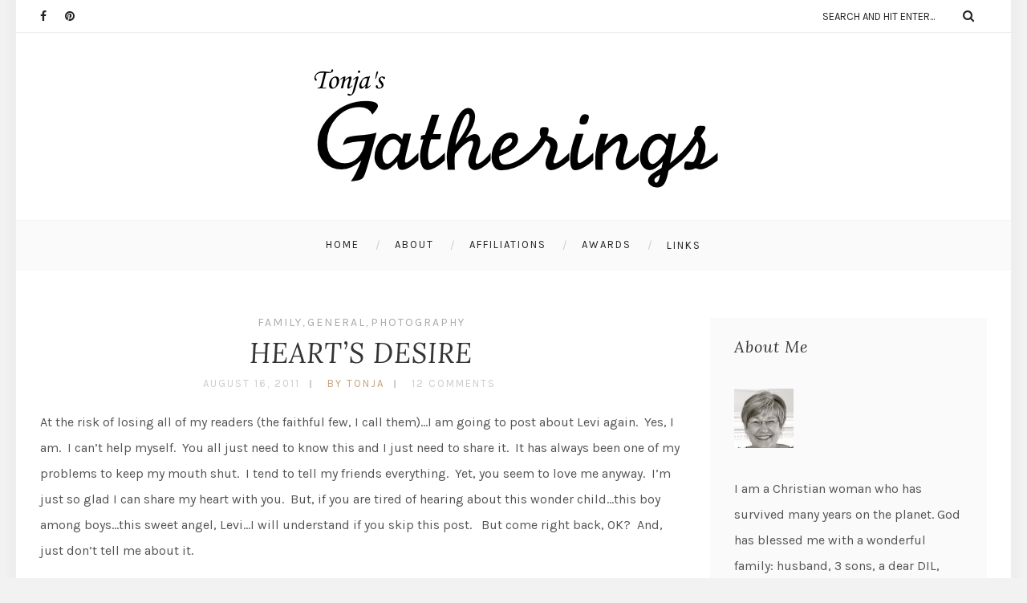

--- FILE ---
content_type: text/html; charset=UTF-8
request_url: https://www.tonjasgatherings.com/hearts-desire/
body_size: 21070
content:
<!DOCTYPE html>
<html lang="en-US" class="no-js" >
<!-- start -->
<head>
	<meta charset="UTF-8" />
	<meta name="viewport" content="width=device-width, initial-scale=1, maximum-scale=1" />
    <meta name="format-detection" content="telephone=no">
		
	<title>HEART&#8217;S DESIRE &#8211; Tonja&#039;s Gatherings</title>
<meta name='robots' content='max-image-preview:large' />
<link rel='dns-prefetch' href='//use.fontawesome.com' />
<link rel='dns-prefetch' href='//fonts.googleapis.com' />
<link rel="alternate" type="application/rss+xml" title="Tonja&#039;s Gatherings &raquo; Feed" href="https://www.tonjasgatherings.com/feed/" />
<link rel="alternate" type="application/rss+xml" title="Tonja&#039;s Gatherings &raquo; Comments Feed" href="https://www.tonjasgatherings.com/comments/feed/" />
<link rel="alternate" type="application/rss+xml" title="Tonja&#039;s Gatherings &raquo; HEART&#8217;S DESIRE Comments Feed" href="https://www.tonjasgatherings.com/hearts-desire/feed/" />
<link rel="alternate" title="oEmbed (JSON)" type="application/json+oembed" href="https://www.tonjasgatherings.com/wp-json/oembed/1.0/embed?url=https%3A%2F%2Fwww.tonjasgatherings.com%2Fhearts-desire%2F" />
<link rel="alternate" title="oEmbed (XML)" type="text/xml+oembed" href="https://www.tonjasgatherings.com/wp-json/oembed/1.0/embed?url=https%3A%2F%2Fwww.tonjasgatherings.com%2Fhearts-desire%2F&#038;format=xml" />
<style id='wp-img-auto-sizes-contain-inline-css' type='text/css'>
img:is([sizes=auto i],[sizes^="auto," i]){contain-intrinsic-size:3000px 1500px}
/*# sourceURL=wp-img-auto-sizes-contain-inline-css */
</style>
<link rel='stylesheet' id='validate-engine-css-css' href='https://www.tonjasgatherings.com/wp-content/plugins/wysija-newsletters/css/validationEngine.jquery.css?ver=2.17' type='text/css' media='all' />
<link rel='stylesheet' id='sbi_styles-css' href='https://www.tonjasgatherings.com/wp-content/plugins/instagram-feed/css/sbi-styles.min.css?ver=6.9.1' type='text/css' media='all' />
<style id='wp-emoji-styles-inline-css' type='text/css'>

	img.wp-smiley, img.emoji {
		display: inline !important;
		border: none !important;
		box-shadow: none !important;
		height: 1em !important;
		width: 1em !important;
		margin: 0 0.07em !important;
		vertical-align: -0.1em !important;
		background: none !important;
		padding: 0 !important;
	}
/*# sourceURL=wp-emoji-styles-inline-css */
</style>
<link rel='stylesheet' id='wp-block-library-css' href='https://www.tonjasgatherings.com/wp-includes/css/dist/block-library/style.min.css?ver=6.9' type='text/css' media='all' />
<style id='global-styles-inline-css' type='text/css'>
:root{--wp--preset--aspect-ratio--square: 1;--wp--preset--aspect-ratio--4-3: 4/3;--wp--preset--aspect-ratio--3-4: 3/4;--wp--preset--aspect-ratio--3-2: 3/2;--wp--preset--aspect-ratio--2-3: 2/3;--wp--preset--aspect-ratio--16-9: 16/9;--wp--preset--aspect-ratio--9-16: 9/16;--wp--preset--color--black: #000000;--wp--preset--color--cyan-bluish-gray: #abb8c3;--wp--preset--color--white: #ffffff;--wp--preset--color--pale-pink: #f78da7;--wp--preset--color--vivid-red: #cf2e2e;--wp--preset--color--luminous-vivid-orange: #ff6900;--wp--preset--color--luminous-vivid-amber: #fcb900;--wp--preset--color--light-green-cyan: #7bdcb5;--wp--preset--color--vivid-green-cyan: #00d084;--wp--preset--color--pale-cyan-blue: #8ed1fc;--wp--preset--color--vivid-cyan-blue: #0693e3;--wp--preset--color--vivid-purple: #9b51e0;--wp--preset--gradient--vivid-cyan-blue-to-vivid-purple: linear-gradient(135deg,rgb(6,147,227) 0%,rgb(155,81,224) 100%);--wp--preset--gradient--light-green-cyan-to-vivid-green-cyan: linear-gradient(135deg,rgb(122,220,180) 0%,rgb(0,208,130) 100%);--wp--preset--gradient--luminous-vivid-amber-to-luminous-vivid-orange: linear-gradient(135deg,rgb(252,185,0) 0%,rgb(255,105,0) 100%);--wp--preset--gradient--luminous-vivid-orange-to-vivid-red: linear-gradient(135deg,rgb(255,105,0) 0%,rgb(207,46,46) 100%);--wp--preset--gradient--very-light-gray-to-cyan-bluish-gray: linear-gradient(135deg,rgb(238,238,238) 0%,rgb(169,184,195) 100%);--wp--preset--gradient--cool-to-warm-spectrum: linear-gradient(135deg,rgb(74,234,220) 0%,rgb(151,120,209) 20%,rgb(207,42,186) 40%,rgb(238,44,130) 60%,rgb(251,105,98) 80%,rgb(254,248,76) 100%);--wp--preset--gradient--blush-light-purple: linear-gradient(135deg,rgb(255,206,236) 0%,rgb(152,150,240) 100%);--wp--preset--gradient--blush-bordeaux: linear-gradient(135deg,rgb(254,205,165) 0%,rgb(254,45,45) 50%,rgb(107,0,62) 100%);--wp--preset--gradient--luminous-dusk: linear-gradient(135deg,rgb(255,203,112) 0%,rgb(199,81,192) 50%,rgb(65,88,208) 100%);--wp--preset--gradient--pale-ocean: linear-gradient(135deg,rgb(255,245,203) 0%,rgb(182,227,212) 50%,rgb(51,167,181) 100%);--wp--preset--gradient--electric-grass: linear-gradient(135deg,rgb(202,248,128) 0%,rgb(113,206,126) 100%);--wp--preset--gradient--midnight: linear-gradient(135deg,rgb(2,3,129) 0%,rgb(40,116,252) 100%);--wp--preset--font-size--small: 13px;--wp--preset--font-size--medium: 20px;--wp--preset--font-size--large: 36px;--wp--preset--font-size--x-large: 42px;--wp--preset--spacing--20: 0.44rem;--wp--preset--spacing--30: 0.67rem;--wp--preset--spacing--40: 1rem;--wp--preset--spacing--50: 1.5rem;--wp--preset--spacing--60: 2.25rem;--wp--preset--spacing--70: 3.38rem;--wp--preset--spacing--80: 5.06rem;--wp--preset--shadow--natural: 6px 6px 9px rgba(0, 0, 0, 0.2);--wp--preset--shadow--deep: 12px 12px 50px rgba(0, 0, 0, 0.4);--wp--preset--shadow--sharp: 6px 6px 0px rgba(0, 0, 0, 0.2);--wp--preset--shadow--outlined: 6px 6px 0px -3px rgb(255, 255, 255), 6px 6px rgb(0, 0, 0);--wp--preset--shadow--crisp: 6px 6px 0px rgb(0, 0, 0);}:where(.is-layout-flex){gap: 0.5em;}:where(.is-layout-grid){gap: 0.5em;}body .is-layout-flex{display: flex;}.is-layout-flex{flex-wrap: wrap;align-items: center;}.is-layout-flex > :is(*, div){margin: 0;}body .is-layout-grid{display: grid;}.is-layout-grid > :is(*, div){margin: 0;}:where(.wp-block-columns.is-layout-flex){gap: 2em;}:where(.wp-block-columns.is-layout-grid){gap: 2em;}:where(.wp-block-post-template.is-layout-flex){gap: 1.25em;}:where(.wp-block-post-template.is-layout-grid){gap: 1.25em;}.has-black-color{color: var(--wp--preset--color--black) !important;}.has-cyan-bluish-gray-color{color: var(--wp--preset--color--cyan-bluish-gray) !important;}.has-white-color{color: var(--wp--preset--color--white) !important;}.has-pale-pink-color{color: var(--wp--preset--color--pale-pink) !important;}.has-vivid-red-color{color: var(--wp--preset--color--vivid-red) !important;}.has-luminous-vivid-orange-color{color: var(--wp--preset--color--luminous-vivid-orange) !important;}.has-luminous-vivid-amber-color{color: var(--wp--preset--color--luminous-vivid-amber) !important;}.has-light-green-cyan-color{color: var(--wp--preset--color--light-green-cyan) !important;}.has-vivid-green-cyan-color{color: var(--wp--preset--color--vivid-green-cyan) !important;}.has-pale-cyan-blue-color{color: var(--wp--preset--color--pale-cyan-blue) !important;}.has-vivid-cyan-blue-color{color: var(--wp--preset--color--vivid-cyan-blue) !important;}.has-vivid-purple-color{color: var(--wp--preset--color--vivid-purple) !important;}.has-black-background-color{background-color: var(--wp--preset--color--black) !important;}.has-cyan-bluish-gray-background-color{background-color: var(--wp--preset--color--cyan-bluish-gray) !important;}.has-white-background-color{background-color: var(--wp--preset--color--white) !important;}.has-pale-pink-background-color{background-color: var(--wp--preset--color--pale-pink) !important;}.has-vivid-red-background-color{background-color: var(--wp--preset--color--vivid-red) !important;}.has-luminous-vivid-orange-background-color{background-color: var(--wp--preset--color--luminous-vivid-orange) !important;}.has-luminous-vivid-amber-background-color{background-color: var(--wp--preset--color--luminous-vivid-amber) !important;}.has-light-green-cyan-background-color{background-color: var(--wp--preset--color--light-green-cyan) !important;}.has-vivid-green-cyan-background-color{background-color: var(--wp--preset--color--vivid-green-cyan) !important;}.has-pale-cyan-blue-background-color{background-color: var(--wp--preset--color--pale-cyan-blue) !important;}.has-vivid-cyan-blue-background-color{background-color: var(--wp--preset--color--vivid-cyan-blue) !important;}.has-vivid-purple-background-color{background-color: var(--wp--preset--color--vivid-purple) !important;}.has-black-border-color{border-color: var(--wp--preset--color--black) !important;}.has-cyan-bluish-gray-border-color{border-color: var(--wp--preset--color--cyan-bluish-gray) !important;}.has-white-border-color{border-color: var(--wp--preset--color--white) !important;}.has-pale-pink-border-color{border-color: var(--wp--preset--color--pale-pink) !important;}.has-vivid-red-border-color{border-color: var(--wp--preset--color--vivid-red) !important;}.has-luminous-vivid-orange-border-color{border-color: var(--wp--preset--color--luminous-vivid-orange) !important;}.has-luminous-vivid-amber-border-color{border-color: var(--wp--preset--color--luminous-vivid-amber) !important;}.has-light-green-cyan-border-color{border-color: var(--wp--preset--color--light-green-cyan) !important;}.has-vivid-green-cyan-border-color{border-color: var(--wp--preset--color--vivid-green-cyan) !important;}.has-pale-cyan-blue-border-color{border-color: var(--wp--preset--color--pale-cyan-blue) !important;}.has-vivid-cyan-blue-border-color{border-color: var(--wp--preset--color--vivid-cyan-blue) !important;}.has-vivid-purple-border-color{border-color: var(--wp--preset--color--vivid-purple) !important;}.has-vivid-cyan-blue-to-vivid-purple-gradient-background{background: var(--wp--preset--gradient--vivid-cyan-blue-to-vivid-purple) !important;}.has-light-green-cyan-to-vivid-green-cyan-gradient-background{background: var(--wp--preset--gradient--light-green-cyan-to-vivid-green-cyan) !important;}.has-luminous-vivid-amber-to-luminous-vivid-orange-gradient-background{background: var(--wp--preset--gradient--luminous-vivid-amber-to-luminous-vivid-orange) !important;}.has-luminous-vivid-orange-to-vivid-red-gradient-background{background: var(--wp--preset--gradient--luminous-vivid-orange-to-vivid-red) !important;}.has-very-light-gray-to-cyan-bluish-gray-gradient-background{background: var(--wp--preset--gradient--very-light-gray-to-cyan-bluish-gray) !important;}.has-cool-to-warm-spectrum-gradient-background{background: var(--wp--preset--gradient--cool-to-warm-spectrum) !important;}.has-blush-light-purple-gradient-background{background: var(--wp--preset--gradient--blush-light-purple) !important;}.has-blush-bordeaux-gradient-background{background: var(--wp--preset--gradient--blush-bordeaux) !important;}.has-luminous-dusk-gradient-background{background: var(--wp--preset--gradient--luminous-dusk) !important;}.has-pale-ocean-gradient-background{background: var(--wp--preset--gradient--pale-ocean) !important;}.has-electric-grass-gradient-background{background: var(--wp--preset--gradient--electric-grass) !important;}.has-midnight-gradient-background{background: var(--wp--preset--gradient--midnight) !important;}.has-small-font-size{font-size: var(--wp--preset--font-size--small) !important;}.has-medium-font-size{font-size: var(--wp--preset--font-size--medium) !important;}.has-large-font-size{font-size: var(--wp--preset--font-size--large) !important;}.has-x-large-font-size{font-size: var(--wp--preset--font-size--x-large) !important;}
/*# sourceURL=global-styles-inline-css */
</style>

<style id='classic-theme-styles-inline-css' type='text/css'>
/*! This file is auto-generated */
.wp-block-button__link{color:#fff;background-color:#32373c;border-radius:9999px;box-shadow:none;text-decoration:none;padding:calc(.667em + 2px) calc(1.333em + 2px);font-size:1.125em}.wp-block-file__button{background:#32373c;color:#fff;text-decoration:none}
/*# sourceURL=/wp-includes/css/classic-themes.min.css */
</style>
<link rel='stylesheet' id='contact-form-7-css' href='https://www.tonjasgatherings.com/wp-content/plugins/contact-form-7/includes/css/styles.css?ver=6.0.6' type='text/css' media='all' />
<link rel='stylesheet' id='googleFonts-css' href='https://fonts.googleapis.com/css?family=Karla%3A400%2C700%7CLora%3A400%2C700%2C400italic%7CKarla%3A400%2C700%7CPlayfair+Display%3A400%2C400italic&#038;ver=6.9' type='text/css' media='all' />
<link rel='stylesheet' id='style-css' href='https://www.tonjasgatherings.com/wp-content/themes/everly-lite/style.css?ver=6.9' type='text/css' media='all' />
<style id='style-inline-css' type='text/css'>


.block_footer_text, .quote-category .blogpostcategory {font-family: Playfair Display, "Helvetica Neue", Arial, Helvetica, Verdana, sans-serif;}
body {	 
	background:#f2f2f2   !important;
	color:#525452;
	font-family: Karla, "Helvetica Neue", Arial, Helvetica, Verdana, sans-serif;
	font-size: 16px;
	font-weight: normal;
}

::selection { background: #000; color:#fff; text-shadow: none; }

h1, h2, h3, h4, h5, h6, .block1 p, .hebe .tp-tab-desc {font-family: Lora, "Helvetica Neue", Arial, Helvetica, Verdana, sans-serif;}
h1 { 	
	color:#333;
	font-size: 34px !important;
	}
	
h2, .term-description p { 	
	color:#333;
	font-size: 32px !important;
	}

h3 { 	
	color:#333;
	font-size: 30px !important;
	}

h4 { 	
	color:#333;
	font-size: 26px !important;
	}	
	
h5 { 	
	color:#333;
	font-size: 22px !important;
	}	

h6 { 	
	color:#333;
	font-size: 18px !important;
	}	

.pagenav a {font-family: Karla !important;
			  font-size: 13px;
			  font-weight:normal;
			  color:#222222;
}
.block1_lower_text p,.widget_wysija_cont .updated, .widget_wysija_cont .login .message, p.edd-logged-in, #edd_login_form, #edd_login_form p  {font-family: Karla, "Helvetica Neue", Arial, Helvetica, Verdana, sans-serif !important;color:#444;font-size:14px;}

a, select, input, textarea, button{ color:#343434;}
h3#reply-title, select, input, textarea, button, .link-category .title a, .wttitle h4 a{font-family: Karla, "Helvetica Neue", Arial, Helvetica, Verdana, sans-serif;}



/* ***********************
--------------------------------------
------------MAIN COLOR----------
--------------------------------------
*********************** */

a:hover, span, .current-menu-item a, .blogmore, .more-link, .pagenav.fixedmenu li a:hover, .widget ul li a:hover,.pagenav.fixedmenu li.current-menu-item > a,.block2_text a,
.blogcontent a, .sentry a, .post-meta a:hover, .sidebar .social_icons i:hover,.blog_social .addthis_toolbox a:hover, .addthis_toolbox a:hover, .content.blog .single-date, a.post-meta-author, .block1_text p,
.grid .blog-category a, .pmc-main-menu li.colored a, .top-wrapper .social_icons a i:hover

{
	color:#c5a179;
}

.su-quote-style-default  {border-left:5px solid #c5a179;}
.addthis_toolbox a i:hover {color:#c5a179 !important;}
 
/* ***********************
--------------------------------------
------------BACKGROUND MAIN COLOR----------
--------------------------------------
*********************** */

.top-cart, .widget_tag_cloud a:hover, .sidebar .widget_search #searchsubmit,
.specificComment .comment-reply-link:hover, #submit:hover,  .wpcf7-submit:hover, #submit:hover,
.link-title-previous:hover, .link-title-next:hover, .specificComment .comment-edit-link:hover, .specificComment .comment-reply-link:hover, h3#reply-title small a:hover, .pagenav li a:after,
.widget_wysija_cont .wysija-submit,.widget ul li:before, #footer .widget_search #searchsubmit, .everly-read-more a:hover, .blogpost .tags a:hover,
.mainwrap.single-default.sidebar .link-title-next:hover, .mainwrap.single-default.sidebar .link-title-previous:hover, .everly-home-deals-more a:hover, .top-search-form i:hover, .edd-submit.button.blue:hover,
ul#menu-top-menu, a.catlink:hover, .everly-read-more a, #commentform #submit, input[type="submit"]
  {
	background:#c5a179 ;
}
.pagenav  li li a:hover {background:none;}
.edd-submit.button.blue:hover, .cart_item.edd_checkout a:hover {background:#c5a179 !important;}
.link-title-previous:hover, .link-title-next:hover {color:#fff;}
#headerwrap {background:#ffffff;}


#everly-slider-wrapper, .everly-rev-slider {padding-top:px;}

 /* ***********************
--------------------------------------
------------BOXED---------------------
-----------------------------------*/
 header,.outerpagewrap{background:none !important;}

@media screen and (min-width:1240px){
body {width:1240px !important;margin:0 auto !important;}
.top-nav ul{margin-right: -21px !important;}
.mainwrap.shop {float:none;}
.pagenav.fixedmenu { width: 1240px !important;}
.bottom-support-tab,.totop{right:5px;}
 	body {
	background:#f2f2f2   !important; 
	
	}
	
	
}
     
.top-wrapper {background:;}

.pagenav {background:#ffffff;border-top:px solid #000;border-bottom:px solid #000;} 
 


/* ***********************
--------------------------------------
------------CUSTOM CSS----------
--------------------------------------
*********************** */


/*# sourceURL=style-inline-css */
</style>
<style id='akismet-widget-style-inline-css' type='text/css'>

			.a-stats {
				--akismet-color-mid-green: #357b49;
				--akismet-color-white: #fff;
				--akismet-color-light-grey: #f6f7f7;

				max-width: 350px;
				width: auto;
			}

			.a-stats * {
				all: unset;
				box-sizing: border-box;
			}

			.a-stats strong {
				font-weight: 600;
			}

			.a-stats a.a-stats__link,
			.a-stats a.a-stats__link:visited,
			.a-stats a.a-stats__link:active {
				background: var(--akismet-color-mid-green);
				border: none;
				box-shadow: none;
				border-radius: 8px;
				color: var(--akismet-color-white);
				cursor: pointer;
				display: block;
				font-family: -apple-system, BlinkMacSystemFont, 'Segoe UI', 'Roboto', 'Oxygen-Sans', 'Ubuntu', 'Cantarell', 'Helvetica Neue', sans-serif;
				font-weight: 500;
				padding: 12px;
				text-align: center;
				text-decoration: none;
				transition: all 0.2s ease;
			}

			/* Extra specificity to deal with TwentyTwentyOne focus style */
			.widget .a-stats a.a-stats__link:focus {
				background: var(--akismet-color-mid-green);
				color: var(--akismet-color-white);
				text-decoration: none;
			}

			.a-stats a.a-stats__link:hover {
				filter: brightness(110%);
				box-shadow: 0 4px 12px rgba(0, 0, 0, 0.06), 0 0 2px rgba(0, 0, 0, 0.16);
			}

			.a-stats .count {
				color: var(--akismet-color-white);
				display: block;
				font-size: 1.5em;
				line-height: 1.4;
				padding: 0 13px;
				white-space: nowrap;
			}
		
/*# sourceURL=akismet-widget-style-inline-css */
</style>
<script type="text/javascript" src="https://www.tonjasgatherings.com/wp-includes/js/jquery/jquery.min.js?ver=3.7.1" id="jquery-core-js"></script>
<script type="text/javascript" src="https://www.tonjasgatherings.com/wp-includes/js/jquery/jquery-migrate.min.js?ver=3.4.1" id="jquery-migrate-js"></script>
<script type="text/javascript" src="https://www.tonjasgatherings.com/wp-content/themes/everly-lite/js/jquery.bxslider.js?ver=1" id="jquery.bxslider-js"></script>
<script type="text/javascript" src="https://use.fontawesome.com/30ede005b9.js" id="font-awesome_pms-js"></script>
<link rel="https://api.w.org/" href="https://www.tonjasgatherings.com/wp-json/" /><link rel="alternate" title="JSON" type="application/json" href="https://www.tonjasgatherings.com/wp-json/wp/v2/posts/6252" /><link rel="EditURI" type="application/rsd+xml" title="RSD" href="https://www.tonjasgatherings.com/xmlrpc.php?rsd" />
<meta name="generator" content="WordPress 6.9" />
<link rel="canonical" href="https://www.tonjasgatherings.com/hearts-desire/" />
<link rel='shortlink' href='https://www.tonjasgatherings.com/?p=6252' />
</head>		
<!-- start body -->
<body class="wp-singular post-template-default single single-post postid-6252 single-format-standard wp-theme-everly-lite everly_boxed" >
	<!-- start header -->
			<!-- fixed menu -->		
				
			
			<div class="pagenav fixedmenu">						
				<div class="holder-fixedmenu">							
					<div class="logo-fixedmenu">								
											<a href="https://www.tonjasgatherings.com/"><img src="https://www.tonjasgatherings.com/wp-content/uploads/logo-2.png" alt="Tonja&#039;s Gatherings - A Christian Blogger from Dothan, AL" ></a>
										</div>
						<div class="menu-fixedmenu home">
						<ul id="menu-main-menu" class="menu"><li id="menu-item-2536-13857" class="menu-item menu-item-type-custom menu-item-object-custom menu-item-home"><a  href="https://www.tonjasgatherings.com/">Home</a></li>
<li id="menu-item-9087-13853" class="menu-item menu-item-type-post_type menu-item-object-page"><a  href="https://www.tonjasgatherings.com/about/">About</a></li>
<li id="menu-item-612-13854" class="menu-item menu-item-type-post_type menu-item-object-page"><a  href="https://www.tonjasgatherings.com/affiliations/">Affiliations</a></li>
<li id="menu-item-7291-13855" class="menu-item menu-item-type-post_type menu-item-object-page"><a  href="https://www.tonjasgatherings.com/awards/">Awards</a></li>
<li id="menu-item-7744-13856" class="menu-item menu-item-type-post_type menu-item-object-page"><a  href="https://www.tonjasgatherings.com/links/">Links</a></li>
</ul>	
					</div>
				</div>	
			</div>
				<header>
				<!-- top bar -->
									<div class="top-wrapper">
						<div class="top-wrapper-content">
							<div class="top-left">
								<div class="widget socials">		<div class="widgett">					<div class="social_icons">				<a target="_blank"  href="http://www.facebook.com/dothanpowersports" title="Facebook"><i class="fa fa-facebook"></i></a><a target="_blank"  href="http://pinterest.com/tonjalynn/" title="Pinterest"><i class="fa fa-pinterest"></i></a>			</div>		</div>			</div>							</div>
							<div class="top-right">
								<div class="widget widget_search"><form method="get" id="searchform" class="searchform" action="https://www.tonjasgatherings.com/" >
	<input type="text" value="" name="s" id="s" />
	<i class="fa fa-search search-desktop"></i>
	</form></div>							</div>
						</div>
					</div>
								
					<div id="headerwrap">			
						<!-- logo and main menu -->
						<div id="header">
							<!-- respoonsive menu main-->
							<!-- respoonsive menu no scrool bar -->
							<div class="respMenu noscroll">
								<div class="resp_menu_button"><i class="fa fa-list-ul fa-2x"></i></div>
								<div class="menu-main-menu-container"><div class="event-type-selector-dropdown"><a  class="menu-item menu-item-type-custom menu-item-object-custom menu-item-home" href="https://www.tonjasgatherings.com/"><strong>Home</strong></a><br>
<a  class="menu-item menu-item-type-post_type menu-item-object-page" href="https://www.tonjasgatherings.com/about/"><strong>About</strong></a><br>
<a  class="menu-item menu-item-type-post_type menu-item-object-page" href="https://www.tonjasgatherings.com/affiliations/"><strong>Affiliations</strong></a><br>
<a  class="menu-item menu-item-type-post_type menu-item-object-page" href="https://www.tonjasgatherings.com/awards/"><strong>Awards</strong></a><br>
<a  class="menu-item menu-item-type-post_type menu-item-object-page" href="https://www.tonjasgatherings.com/links/"><strong>Links</strong></a><br>
</div></div>	
							</div>	
							<!-- logo -->
							<div class="logo-inner">
								<div id="logo" class="">
																		<a href="https://www.tonjasgatherings.com/"><img src="									https://www.tonjasgatherings.com/wp-content/uploads/logo.png" alt="Tonja&#039;s Gatherings - A Christian Blogger from Dothan, AL" /></a>
								</div>
																	
							</div>	
							
							<!-- main menu -->
							<div class="pagenav"> 	
								<div class="pmc-main-menu">
								<ul id="menu-main-menu-container" class="menu"><li id="menu-item-278-13857" class="menu-item menu-item-type-custom menu-item-object-custom menu-item-home"><a  href="https://www.tonjasgatherings.com/">Home</a></li>
<li id="menu-item-1818-13853" class="menu-item menu-item-type-post_type menu-item-object-page"><a  href="https://www.tonjasgatherings.com/about/">About</a></li>
<li id="menu-item-4640-13854" class="menu-item menu-item-type-post_type menu-item-object-page"><a  href="https://www.tonjasgatherings.com/affiliations/">Affiliations</a></li>
<li id="menu-item-5070-13855" class="menu-item menu-item-type-post_type menu-item-object-page"><a  href="https://www.tonjasgatherings.com/awards/">Awards</a></li>
<li id="menu-item-4257-13856" class="menu-item menu-item-type-post_type menu-item-object-page"><a  href="https://www.tonjasgatherings.com/links/">Links</a></li>
</ul>											
								</div> 	
							</div> 
						</div>
					</div> 							
												
				
						
									</header>	
						<!-- top bar with breadcrumb and post navigation -->

<!-- main content start -->
<div class="mainwrap single-default sidebar">
		<!--rev slider-->
		
	<div class="main clearfix">	
	<div class="content singledefult">
		<div class="postcontent singledefult" id="post-" class="post-6252 post type-post status-publish format-standard hentry category-family category-general category-photography">		
			<div class="blogpost">		
				<div class="posttext">
					<div class="topBlog">	
						<div class="blog-category"><em><a href="https://www.tonjasgatherings.com/category/family/" >Family</a>, <a href="https://www.tonjasgatherings.com/category/general/" >General</a>, <a href="https://www.tonjasgatherings.com/category/photography/" >Photography</a></em> </div>
						<h1 class="title"><a href="https://www.tonjasgatherings.com/hearts-desire/" rel="bookmark" title="Permanent Link to HEART&#8217;S DESIRE">HEART&#8217;S DESIRE</a></h1>
												<div class = "post-meta">
														<a class="post-meta-time" href="https://www.tonjasgatherings.com/2011/08/16/">August 16, 2011</a> <a class="post-meta-author" href="http://www.tonjasgatherings.com">by tonja</a> <a href="https://www.tonjasgatherings.com/hearts-desire/#commentform">12 Comments</a>				
						</div>
						 <!-- end of post meta -->
					</div>			
											 
						<div class="blogsingleimage">			
							
																													
								
								

						</div>
		

										<div class="sentry">
						 
						    							<div><p>At the risk of losing all of my readers (the faithful few, I call them)&#8230;I am going to post about Levi again.  Yes, I am.  I can&#8217;t help myself.  You all just need to know this and I just need to share it.  It has always been one of my problems to keep my mouth shut.  I tend to tell my friends everything.  Yet, you seem to love me anyway.  I&#8217;m just so glad I can share my heart with you.  But, if you are tired of hearing about this wonder child&#8230;this boy among boys&#8230;this sweet angel, Levi&#8230;I will understand if you skip this post.   But come right back, OK?  And, just don&#8217;t tell me about it.</p>
<h1><span style="color: #ff0000;">&#8230;INTERRUPTION&#8230;</span></h1>
<p><span class="Apple-style-span" style="font-size: 13px; font-weight: normal; color: #ff0000;">I just lost 4 whole paragraphs!  Have you seen them?  I have no idea under God&#8217;s beautiful blue sky where they went!!!  I was busy typing along and looked up and there was nothing there.  Disappeared, I tell you!   WHOOSH!  Gone!  I just find it hard to understand that I can not get a grip on this computer.  (So, OK, you may not have the same trouble understanding it&#8230;but I do not want to hear about it. thank you very much!)  What would cause it to just eat up my paragraphs?  Did it not like the first one?  It stayed.  Where do they go when they go?  This bothers me.  Do they end up in Greece or Rome or Italy and just pop up randomly on some one&#8217;s computer?  Are they going to show up in some high-flying boardroom today and get some poor employee in trouble?  Do they just go up, up, up, in orbit and fly around and around and around the world?  I really wonder these things.  I did NOT delete them, so they are still written somewhere.  Right?  I don&#8217;t know.  I just don&#8217;t know.    &#8230;END OF INTERRUPTION&#8230;</span></p>
<p>OK.   Back to my post.  Last week, I was able to do one of the things I have wanted and prayed for.  I was able to keep  sweet Levi while his parents worked.  I am keeping him 3 days a week and his other grandmother, Mary, is keeping him the other two.  What fun we had!  Nothing I had to do but sit and hold him and look at him and laugh at him and sing to him and rock him to sleep and then watch him sleep!  What a job, huh?  I know there are those of you who do the same.  And I know that those of you with grandchildren think YOURS is the cutest/smartest/most wonderful grandchild ever.  And, you know what?  They are!  That&#8217;s the magic thing about grandchildren&#8230;all of them are  right up there at the tippy top of wonderfullness! (Is that even a word?  Should be)  Spellcheck said &#8216;NO&#8217;.)</p>
<p>&nbsp;</p>
<p>So, on his first day staying at Lulu&#8217;s house (that&#8217;s me, Lulu)&#8230;here is a collage of faces that makes me laugh and smile and thank God for this gift.</p>
<p><a href="http://www.tonjasgatherings.com/wp-content/uploads/2011-FACES-OF-LEVI-22.jpg" rel="lightbox[6252]"><img src="https://www.tonjasgatherings.com/wp-content/plugins/lazy-load/images/1x1.trans.gif" data-lazy-src="http://www.tonjasgatherings.com/wp-content/uploads/2011-FACES-OF-LEVI-22-500x295.jpg" fetchpriority="high" decoding="async" class="aligncenter size-large wp-image-6258" title="2011- FACES OF LEVI - 2" alt width="500" height="295" srcset="https://www.tonjasgatherings.com/wp-content/uploads/2011-FACES-OF-LEVI-22-500x295.jpg 500w, https://www.tonjasgatherings.com/wp-content/uploads/2011-FACES-OF-LEVI-22-300x177.jpg 300w" sizes="(max-width: 500px) 100vw, 500px"><noscript><img fetchpriority="high" decoding="async" class="aligncenter size-large wp-image-6258" title="2011- FACES OF LEVI - 2" src="http://www.tonjasgatherings.com/wp-content/uploads/2011-FACES-OF-LEVI-22-500x295.jpg" alt="" width="500" height="295" srcset="https://www.tonjasgatherings.com/wp-content/uploads/2011-FACES-OF-LEVI-22-500x295.jpg 500w, https://www.tonjasgatherings.com/wp-content/uploads/2011-FACES-OF-LEVI-22-300x177.jpg 300w" sizes="(max-width: 500px) 100vw, 500px" /></noscript></a></p>
<p>I have tried to click on this pic to make sure it will enlarge.  But, when I do, the whole picture goes away and I have to upload it again.  But, Alex said it would enlarge, so I&#8217;ll have to trust him.  Enjoy!</p>
<p>Oh&#8230;I might as well show you this one, too.  It was made last week, too.  But, trust me on this&#8230;it&#8217;s better if you do NOT try to enlarge this one!</p>
<p><a href="http://www.tonjasgatherings.com/wp-content/uploads/IMG_7200.jpg" rel="lightbox[6252]"><img src="https://www.tonjasgatherings.com/wp-content/plugins/lazy-load/images/1x1.trans.gif" data-lazy-src="http://www.tonjasgatherings.com/wp-content/uploads/IMG_7200-500x350.jpg" decoding="async" class="aligncenter size-large wp-image-6261" title="IMG_7200" alt width="500" height="350" srcset="https://www.tonjasgatherings.com/wp-content/uploads/IMG_7200-500x350.jpg 500w, https://www.tonjasgatherings.com/wp-content/uploads/IMG_7200-300x210.jpg 300w" sizes="(max-width: 500px) 100vw, 500px"><noscript><img decoding="async" class="aligncenter size-large wp-image-6261" title="IMG_7200" src="http://www.tonjasgatherings.com/wp-content/uploads/IMG_7200-500x350.jpg" alt="" width="500" height="350" srcset="https://www.tonjasgatherings.com/wp-content/uploads/IMG_7200-500x350.jpg 500w, https://www.tonjasgatherings.com/wp-content/uploads/IMG_7200-300x210.jpg 300w" sizes="(max-width: 500px) 100vw, 500px" /></noscript></a></p>
<p>You do know, don&#8217;t you, that water makes things seem much wider than normal&#8230;.just saying&#8230;.</p>
<h1 style="font-size: 2em;"><span class="Apple-style-span" style="font-size: 13px; font-weight: normal; color: #ff0000;"> </span></h1>
</div>		
												<div class="post-page-links"></div>
						<div class="singleBorder"></div>
					</div>
				</div>
				
																
								<div class="blog-info">
					
				
										<div class="blog_social"> Share: <div class="addthis_toolbox"><div class="custom_images"><a class="addthis_button_facebook" addthis:url="https://www.tonjasgatherings.com/hearts-desire/" addthis:title="HEART&#8217;S DESIRE" ><i class="fa fa-facebook"></i></a><a class="addthis_button_twitter" addthis:url="https://www.tonjasgatherings.com/hearts-desire/" addthis:title="HEART&#8217;S DESIRE"><i class="fa fa-twitter"></i></a><a class="addthis_button_pinterest_share" addthis:url="https://www.tonjasgatherings.com/hearts-desire/" addthis:title="HEART&#8217;S DESIRE"><i class="fa fa-pinterest"></i></a><a class="addthis_button_google_plusone_share" addthis:url="https://www.tonjasgatherings.com/hearts-desire/" g:plusone:count="false" addthis:title="HEART&#8217;S DESIRE"><i class="fa fa-google-plus"></i></a><a class="addthis_button_stumbleupon" addthis:url="https://www.tonjasgatherings.com/hearts-desire/" addthis:title="HEART&#8217;S DESIRE"><i class="fa fa-stumbleupon"></i></a></div><script type="text/javascript" src="https://s7.addthis.com/js/300/addthis_widget.js"></script></div></div>	
									
				</div>
				 <!-- end of blog-info -->
				
				 <!-- end of author info -->
				
			</div>						
			
		</div>	
		
						<div class="titleborderOut">
			<div class="titleborder"></div>
		</div>
			
		 <!-- end of related -->
		
		
		<!-- You can start editing here. -->				<ol class="commentlist">		<div class="titleborderOut">		<div class="titleborder"></div>	</div>	<div class="post-comments-title">		<h4 class="post-comments" id="comments">12 Comments</h4>		</div>		   <li class="comment even thread-even depth-1" id="li-comment-4250">		<div class = "specificComment" id="comment-4250">	<div class="blogAuthor">		<a href="https://www.tonjasgatherings.com/author/tonja/"><img src="https://www.tonjasgatherings.com/wp-content/plugins/lazy-load/images/1x1.trans.gif" data-lazy-src="https://secure.gravatar.com/avatar/a29cf3ace02ba7227b5995d59f016dd427a364008eb1d8808b145571be1adcef?s=100&#038;d=mm&#038;r=g" alt srcset="https://secure.gravatar.com/avatar/a29cf3ace02ba7227b5995d59f016dd427a364008eb1d8808b145571be1adcef?s=200&#038;d=mm&#038;r=g 2x" class="avatar avatar-100 photo" height="100" width="100" decoding="async"><noscript><img alt='' src='https://secure.gravatar.com/avatar/a29cf3ace02ba7227b5995d59f016dd427a364008eb1d8808b145571be1adcef?s=100&#038;d=mm&#038;r=g' srcset='https://secure.gravatar.com/avatar/a29cf3ace02ba7227b5995d59f016dd427a364008eb1d8808b145571be1adcef?s=200&#038;d=mm&#038;r=g 2x' class='avatar avatar-100 photo' height='100' width='100' decoding='async'/></noscript></a>	</div>	<div class = "right-part">
		<div class ="comment-meta">			<span class="authorBlogName">	
				<a href="http://musicaljean.blogspot.com" class="url" rel="ugc external nofollow">Jean</a>  			</span>			<span class = "commentsDate"> August 16, 2011 at 1:07 pm				<a rel="nofollow" class="comment-reply-link" href="https://www.tonjasgatherings.com/hearts-desire/?replytocom=4250#respond" data-commentid="4250" data-postid="6252" data-belowelement="comment-4250" data-respondelement="respond" data-replyto="Reply to Jean" aria-label="Reply to Jean">Reply</a>			</span>			</div>
				<div class="commenttext"><p>Just go on talking about and showing pictures of that precious boy, and I promise you I will love every one of them!!  I am so delighted that God has blessed your family with him and that you get to keep him.  And you haven&#039;t lost an ounce of your humor, by the way! </p>
</div>	</div>			 	</div><ul class="children">
   <li class="comment odd alt depth-2" id="li-comment-4274">		<div class = "specificComment" id="comment-4274">	<div class="blogAuthor">		<a href="https://www.tonjasgatherings.com/author/tonja/"><img src="https://www.tonjasgatherings.com/wp-content/plugins/lazy-load/images/1x1.trans.gif" data-lazy-src="https://secure.gravatar.com/avatar/?s=100&#038;d=mm&#038;r=g" alt srcset="https://secure.gravatar.com/avatar/?s=200&#038;d=mm&#038;r=g 2x" class="avatar avatar-100 photo avatar-default" height="100" width="100" loading="lazy" decoding="async"><noscript><img alt='' src='https://secure.gravatar.com/avatar/?s=100&#038;d=mm&#038;r=g' srcset='https://secure.gravatar.com/avatar/?s=200&#038;d=mm&#038;r=g 2x' class='avatar avatar-100 photo avatar-default' height='100' width='100' loading='lazy' decoding='async'/></noscript></a>	</div>	<div class = "right-part">
		<div class ="comment-meta">			<span class="authorBlogName">	
				Debra Marsh Eldridge  			</span>			<span class = "commentsDate"> August 17, 2011 at 8:24 pm				<a rel="nofollow" class="comment-reply-link" href="https://www.tonjasgatherings.com/hearts-desire/?replytocom=4274#respond" data-commentid="4274" data-postid="6252" data-belowelement="comment-4274" data-respondelement="respond" data-replyto="Reply to Debra Marsh Eldridge" aria-label="Reply to Debra Marsh Eldridge">Reply</a>			</span>			</div>
				<div class="commenttext"><p>Thank grandbaby is so adorable. I am thrilled that you and the other grandmother are being able to keep him while his parents work. I know you will adore every minute of it. Spoil him rotten, you know that is what grandmas do best.  </p>
</div>	</div>			 	</div></li><!-- #comment-## -->
</ul><!-- .children -->
</li><!-- #comment-## -->
   <li class="comment even thread-odd thread-alt depth-1" id="li-comment-4252">		<div class = "specificComment" id="comment-4252">	<div class="blogAuthor">		<a href="https://www.tonjasgatherings.com/author/tonja/"><img src="https://www.tonjasgatherings.com/wp-content/plugins/lazy-load/images/1x1.trans.gif" data-lazy-src="https://secure.gravatar.com/avatar/c4a0d985deaefd9ef9fc9646f8c5b3077c6c37e591a02d5a500787c3618f3c9a?s=100&#038;d=mm&#038;r=g" alt srcset="https://secure.gravatar.com/avatar/c4a0d985deaefd9ef9fc9646f8c5b3077c6c37e591a02d5a500787c3618f3c9a?s=200&#038;d=mm&#038;r=g 2x" class="avatar avatar-100 photo" height="100" width="100" loading="lazy" decoding="async"><noscript><img alt='' src='https://secure.gravatar.com/avatar/c4a0d985deaefd9ef9fc9646f8c5b3077c6c37e591a02d5a500787c3618f3c9a?s=100&#038;d=mm&#038;r=g' srcset='https://secure.gravatar.com/avatar/c4a0d985deaefd9ef9fc9646f8c5b3077c6c37e591a02d5a500787c3618f3c9a?s=200&#038;d=mm&#038;r=g 2x' class='avatar avatar-100 photo' height='100' width='100' loading='lazy' decoding='async'/></noscript></a>	</div>	<div class = "right-part">
		<div class ="comment-meta">			<span class="authorBlogName">	
				racheld  			</span>			<span class = "commentsDate"> August 16, 2011 at 2:28 pm				<a rel="nofollow" class="comment-reply-link" href="https://www.tonjasgatherings.com/hearts-desire/?replytocom=4252#respond" data-commentid="4252" data-postid="6252" data-belowelement="comment-4252" data-respondelement="respond" data-replyto="Reply to racheld" aria-label="Reply to racheld">Reply</a>			</span>			</div>
				<div class="commenttext"><p>Oh, my GOODNESS!!!   DID THEY ENLARGE!!!!   I clicked once, and thought, &quot;I can count his eyelashes!!&quot;   And somehow my screen entirely filled UP, with only TWO pictures, and I can count his PORES! </p>
<p>You just be trusting ole Ian from now on, OK?? </p>
<p>This is just sweeter&#039;n SUGAR!   </p>
<p>I just can&#039;t tell you.    But just remember that old saying about a thousand words.   One of these pictures IS worth that, and more&#8212;even your words.     File this boy under P for Precious! </p>
<p>rachel </p>
<p>PS   You are now adopting the exact schedule I&#039;ve held for the last four years&#8212;three days with us, two with Mammaw, and we&#039;re VERY flexible on which.   We just get together on the calendar, and it works out perfectly.    And Girl, you&#039;ll be wearing socks with your clogs when that boy gets to walking. </p>
</div>	</div>			 	</div></li><!-- #comment-## -->
   <li class="comment odd alt thread-even depth-1" id="li-comment-4256">		<div class = "specificComment" id="comment-4256">	<div class="blogAuthor">		<a href="https://www.tonjasgatherings.com/author/tonja/"><img src="https://www.tonjasgatherings.com/wp-content/plugins/lazy-load/images/1x1.trans.gif" data-lazy-src="https://secure.gravatar.com/avatar/6a5a08ee9ecea604481e306358ca2c416aae5af248b9df7fca88b5c4bc86f248?s=100&#038;d=mm&#038;r=g" alt srcset="https://secure.gravatar.com/avatar/6a5a08ee9ecea604481e306358ca2c416aae5af248b9df7fca88b5c4bc86f248?s=200&#038;d=mm&#038;r=g 2x" class="avatar avatar-100 photo" height="100" width="100" loading="lazy" decoding="async"><noscript><img alt='' src='https://secure.gravatar.com/avatar/6a5a08ee9ecea604481e306358ca2c416aae5af248b9df7fca88b5c4bc86f248?s=100&#038;d=mm&#038;r=g' srcset='https://secure.gravatar.com/avatar/6a5a08ee9ecea604481e306358ca2c416aae5af248b9df7fca88b5c4bc86f248?s=200&#038;d=mm&#038;r=g 2x' class='avatar avatar-100 photo' height='100' width='100' loading='lazy' decoding='async'/></noscript></a>	</div>	<div class = "right-part">
		<div class ="comment-meta">			<span class="authorBlogName">	
				<a href="http://www.nancygrayce.blogspot.com" class="url" rel="ugc external nofollow">nancy</a>  			</span>			<span class = "commentsDate"> August 16, 2011 at 8:04 pm				<a rel="nofollow" class="comment-reply-link" href="https://www.tonjasgatherings.com/hearts-desire/?replytocom=4256#respond" data-commentid="4256" data-postid="6252" data-belowelement="comment-4256" data-respondelement="respond" data-replyto="Reply to nancy" aria-label="Reply to nancy">Reply</a>			</span>			</div>
				<div class="commenttext"><p>Love it!  Love grand babies! </p>
</div>	</div>			 	</div></li><!-- #comment-## -->
   <li class="comment even thread-odd thread-alt depth-1" id="li-comment-4259">		<div class = "specificComment" id="comment-4259">	<div class="blogAuthor">		<a href="https://www.tonjasgatherings.com/author/tonja/"><img src="https://www.tonjasgatherings.com/wp-content/plugins/lazy-load/images/1x1.trans.gif" data-lazy-src="https://secure.gravatar.com/avatar/36183f87d89d5c2390e2b6f34bdca546d3a07d94cb3cd600a815da4884331699?s=100&#038;d=mm&#038;r=g" alt srcset="https://secure.gravatar.com/avatar/36183f87d89d5c2390e2b6f34bdca546d3a07d94cb3cd600a815da4884331699?s=200&#038;d=mm&#038;r=g 2x" class="avatar avatar-100 photo" height="100" width="100" loading="lazy" decoding="async"><noscript><img alt='' src='https://secure.gravatar.com/avatar/36183f87d89d5c2390e2b6f34bdca546d3a07d94cb3cd600a815da4884331699?s=100&#038;d=mm&#038;r=g' srcset='https://secure.gravatar.com/avatar/36183f87d89d5c2390e2b6f34bdca546d3a07d94cb3cd600a815da4884331699?s=200&#038;d=mm&#038;r=g 2x' class='avatar avatar-100 photo' height='100' width='100' loading='lazy' decoding='async'/></noscript></a>	</div>	<div class = "right-part">
		<div class ="comment-meta">			<span class="authorBlogName">	
				<a href="http://thegrandparentexperience.blogspot.com" class="url" rel="ugc external nofollow">Gram</a>  			</span>			<span class = "commentsDate"> August 16, 2011 at 10:04 pm				<a rel="nofollow" class="comment-reply-link" href="https://www.tonjasgatherings.com/hearts-desire/?replytocom=4259#respond" data-commentid="4259" data-postid="6252" data-belowelement="comment-4259" data-respondelement="respond" data-replyto="Reply to Gram" aria-label="Reply to Gram">Reply</a>			</span>			</div>
				<div class="commenttext"><p>He is adorable.  You have my dream job.  I would love to be the one to take care of Kaiden, but it is not meant to be.  I just count my blessings that I get to see him as often as I do.  I think wonderfullness is a perfectly fine word.  It is probably one that only grandmothers can understand! </p>
</div>	</div>			 	</div></li><!-- #comment-## -->
   <li class="comment odd alt thread-even depth-1" id="li-comment-4260">		<div class = "specificComment" id="comment-4260">	<div class="blogAuthor">		<a href="https://www.tonjasgatherings.com/author/tonja/"><img src="https://www.tonjasgatherings.com/wp-content/plugins/lazy-load/images/1x1.trans.gif" data-lazy-src="https://secure.gravatar.com/avatar/da04ef0d6747ca1fd105f5071c6babc90f8c093994d7b5cd719f0e481267a17d?s=100&#038;d=mm&#038;r=g" alt srcset="https://secure.gravatar.com/avatar/da04ef0d6747ca1fd105f5071c6babc90f8c093994d7b5cd719f0e481267a17d?s=200&#038;d=mm&#038;r=g 2x" class="avatar avatar-100 photo" height="100" width="100" loading="lazy" decoding="async"><noscript><img alt='' src='https://secure.gravatar.com/avatar/da04ef0d6747ca1fd105f5071c6babc90f8c093994d7b5cd719f0e481267a17d?s=100&#038;d=mm&#038;r=g' srcset='https://secure.gravatar.com/avatar/da04ef0d6747ca1fd105f5071c6babc90f8c093994d7b5cd719f0e481267a17d?s=200&#038;d=mm&#038;r=g 2x' class='avatar avatar-100 photo' height='100' width='100' loading='lazy' decoding='async'/></noscript></a>	</div>	<div class = "right-part">
		<div class ="comment-meta">			<span class="authorBlogName">	
				<a href="http://justabeachkat.blogspot.com/" class="url" rel="ugc external nofollow">Kat</a>  			</span>			<span class = "commentsDate"> August 16, 2011 at 10:25 pm				<a rel="nofollow" class="comment-reply-link" href="https://www.tonjasgatherings.com/hearts-desire/?replytocom=4260#respond" data-commentid="4260" data-postid="6252" data-belowelement="comment-4260" data-respondelement="respond" data-replyto="Reply to Kat" aria-label="Reply to Kat">Reply</a>			</span>			</div>
				<div class="commenttext"><p>Lucky you to be able to keep Levi and see him often.  I&#039;m jealous.  Can&#039;t wait for Daven to arrive in October.  Don&#039;t you worry about talking too much about Levi.  Believe me, I will be sharing lots on the wonderfullness of Daven too.  (I like the word even if spell check doesn&#039;t) </p>
<p>Hope you got my email. </p>
<p>Hugs,<br />
Kat  </p>
</div>	</div>			 	</div></li><!-- #comment-## -->
   <li class="comment even thread-odd thread-alt depth-1" id="li-comment-4263">		<div class = "specificComment" id="comment-4263">	<div class="blogAuthor">		<a href="https://www.tonjasgatherings.com/author/tonja/"><img src="https://www.tonjasgatherings.com/wp-content/plugins/lazy-load/images/1x1.trans.gif" data-lazy-src="https://secure.gravatar.com/avatar/1b4e4223aa7ab3c74e69bf093f45e8ed73c4df7c8ec51dedff5d27cdc0ccb170?s=100&#038;d=mm&#038;r=g" alt srcset="https://secure.gravatar.com/avatar/1b4e4223aa7ab3c74e69bf093f45e8ed73c4df7c8ec51dedff5d27cdc0ccb170?s=200&#038;d=mm&#038;r=g 2x" class="avatar avatar-100 photo" height="100" width="100" loading="lazy" decoding="async"><noscript><img alt='' src='https://secure.gravatar.com/avatar/1b4e4223aa7ab3c74e69bf093f45e8ed73c4df7c8ec51dedff5d27cdc0ccb170?s=100&#038;d=mm&#038;r=g' srcset='https://secure.gravatar.com/avatar/1b4e4223aa7ab3c74e69bf093f45e8ed73c4df7c8ec51dedff5d27cdc0ccb170?s=200&#038;d=mm&#038;r=g 2x' class='avatar avatar-100 photo' height='100' width='100' loading='lazy' decoding='async'/></noscript></a>	</div>	<div class = "right-part">
		<div class ="comment-meta">			<span class="authorBlogName">	
				Betty Petty  			</span>			<span class = "commentsDate"> August 17, 2011 at 7:29 am				<a rel="nofollow" class="comment-reply-link" href="https://www.tonjasgatherings.com/hearts-desire/?replytocom=4263#respond" data-commentid="4263" data-postid="6252" data-belowelement="comment-4263" data-respondelement="respond" data-replyto="Reply to Betty Petty" aria-label="Reply to Betty Petty">Reply</a>			</span>			</div>
				<div class="commenttext"><p>1.  Your lost paragraphs are united with all of the socks that get lost in the laundry.<br />
2.  Keep the Levi pics and stories coming!<br />
3. Alex was right. It does enlarge when you tap it.<br />
4. I didn&#039;t try to enlarge the one with you and Joy, but it is a sweet picture.  </p>
</div>	</div>			 	</div></li><!-- #comment-## -->
   <li class="comment odd alt thread-even depth-1" id="li-comment-4267">		<div class = "specificComment" id="comment-4267">	<div class="blogAuthor">		<a href="https://www.tonjasgatherings.com/author/tonja/"><img src="https://www.tonjasgatherings.com/wp-content/plugins/lazy-load/images/1x1.trans.gif" data-lazy-src="https://secure.gravatar.com/avatar/7f4e98bd33865f7f05f3cabe5b369010c824b68fc1a9cf07ef727ed918e23f60?s=100&#038;d=mm&#038;r=g" alt srcset="https://secure.gravatar.com/avatar/7f4e98bd33865f7f05f3cabe5b369010c824b68fc1a9cf07ef727ed918e23f60?s=200&#038;d=mm&#038;r=g 2x" class="avatar avatar-100 photo" height="100" width="100" loading="lazy" decoding="async"><noscript><img alt='' src='https://secure.gravatar.com/avatar/7f4e98bd33865f7f05f3cabe5b369010c824b68fc1a9cf07ef727ed918e23f60?s=100&#038;d=mm&#038;r=g' srcset='https://secure.gravatar.com/avatar/7f4e98bd33865f7f05f3cabe5b369010c824b68fc1a9cf07ef727ed918e23f60?s=200&#038;d=mm&#038;r=g 2x' class='avatar avatar-100 photo' height='100' width='100' loading='lazy' decoding='async'/></noscript></a>	</div>	<div class = "right-part">
		<div class ="comment-meta">			<span class="authorBlogName">	
				<a href="http://angbaylis.blogspot.com" class="url" rel="ugc external nofollow">Angie</a>  			</span>			<span class = "commentsDate"> August 17, 2011 at 9:53 am				<a rel="nofollow" class="comment-reply-link" href="https://www.tonjasgatherings.com/hearts-desire/?replytocom=4267#respond" data-commentid="4267" data-postid="6252" data-belowelement="comment-4267" data-respondelement="respond" data-replyto="Reply to Angie" aria-label="Reply to Angie">Reply</a>			</span>			</div>
				<div class="commenttext"><p>You are ALL so cute! I would never tire of seeing sweet photos of the cutest baby ever! Keep them coming. Sorry I am missing in action a lot, but you aren&#039;t forgotten! You make me smile so many times!  </p>
<p>Love,<br />
Angie  </p>
</div>	</div>			 	</div></li><!-- #comment-## -->
   <li class="comment even thread-odd thread-alt depth-1" id="li-comment-4303">		<div class = "specificComment" id="comment-4303">	<div class="blogAuthor">		<a href="https://www.tonjasgatherings.com/author/tonja/"><img src="https://www.tonjasgatherings.com/wp-content/plugins/lazy-load/images/1x1.trans.gif" data-lazy-src="https://secure.gravatar.com/avatar/1883d6654b4740a15aa02c636f7232bbaeb892236e1a0f62074d48f72b0a2f1a?s=100&#038;d=mm&#038;r=g" alt srcset="https://secure.gravatar.com/avatar/1883d6654b4740a15aa02c636f7232bbaeb892236e1a0f62074d48f72b0a2f1a?s=200&#038;d=mm&#038;r=g 2x" class="avatar avatar-100 photo" height="100" width="100" loading="lazy" decoding="async"><noscript><img alt='' src='https://secure.gravatar.com/avatar/1883d6654b4740a15aa02c636f7232bbaeb892236e1a0f62074d48f72b0a2f1a?s=100&#038;d=mm&#038;r=g' srcset='https://secure.gravatar.com/avatar/1883d6654b4740a15aa02c636f7232bbaeb892236e1a0f62074d48f72b0a2f1a?s=200&#038;d=mm&#038;r=g 2x' class='avatar avatar-100 photo' height='100' width='100' loading='lazy' decoding='async'/></noscript></a>	</div>	<div class = "right-part">
		<div class ="comment-meta">			<span class="authorBlogName">	
				<a href="http://www.skyesofblue.blogspot.com/" class="url" rel="ugc external nofollow">Deborah Pucci</a>  			</span>			<span class = "commentsDate"> August 21, 2011 at 1:13 pm				<a rel="nofollow" class="comment-reply-link" href="https://www.tonjasgatherings.com/hearts-desire/?replytocom=4303#respond" data-commentid="4303" data-postid="6252" data-belowelement="comment-4303" data-respondelement="respond" data-replyto="Reply to Deborah Pucci" aria-label="Reply to Deborah Pucci">Reply</a>			</span>			</div>
				<div class="commenttext"><p>Sorry about those paragraphs, it has happened to me and I get so frustrated. I have to usually walk away for awhile.  Adorable, he is just so darn cute. The picture enlarged for me! Love the pool shot too. </p>
</div>	</div>			 	</div></li><!-- #comment-## -->
   <li class="comment odd alt thread-even depth-1" id="li-comment-4307">		<div class = "specificComment" id="comment-4307">	<div class="blogAuthor">		<a href="https://www.tonjasgatherings.com/author/tonja/"><img src="https://www.tonjasgatherings.com/wp-content/plugins/lazy-load/images/1x1.trans.gif" data-lazy-src="https://secure.gravatar.com/avatar/c69c87a8efdabeddffca92049a09bb8a4058626dfe8e7a8cf0a0764c892ef2ae?s=100&#038;d=mm&#038;r=g" alt srcset="https://secure.gravatar.com/avatar/c69c87a8efdabeddffca92049a09bb8a4058626dfe8e7a8cf0a0764c892ef2ae?s=200&#038;d=mm&#038;r=g 2x" class="avatar avatar-100 photo" height="100" width="100" loading="lazy" decoding="async"><noscript><img alt='' src='https://secure.gravatar.com/avatar/c69c87a8efdabeddffca92049a09bb8a4058626dfe8e7a8cf0a0764c892ef2ae?s=100&#038;d=mm&#038;r=g' srcset='https://secure.gravatar.com/avatar/c69c87a8efdabeddffca92049a09bb8a4058626dfe8e7a8cf0a0764c892ef2ae?s=200&#038;d=mm&#038;r=g 2x' class='avatar avatar-100 photo' height='100' width='100' loading='lazy' decoding='async'/></noscript></a>	</div>	<div class = "right-part">
		<div class ="comment-meta">			<span class="authorBlogName">	
				<a href="http://southernlagniappe.blogspot.com/" class="url" rel="ugc external nofollow">Janie</a>  			</span>			<span class = "commentsDate"> August 21, 2011 at 5:46 pm				<a rel="nofollow" class="comment-reply-link" href="https://www.tonjasgatherings.com/hearts-desire/?replytocom=4307#respond" data-commentid="4307" data-postid="6252" data-belowelement="comment-4307" data-respondelement="respond" data-replyto="Reply to Janie" aria-label="Reply to Janie">Reply</a>			</span>			</div>
				<div class="commenttext"><p>Oh, what a precious baby &#8230; and how wonderful that you will have him with you three days a week.  They change so fast at that age, and you won&#039;t miss a thing &#8230; and you are doubly blessed to be able to share it all with Joy and her little one. </p>
</div>	</div>			 	</div></li><!-- #comment-## -->
   <li class="comment even thread-odd thread-alt depth-1" id="li-comment-4316">		<div class = "specificComment" id="comment-4316">	<div class="blogAuthor">		<a href="https://www.tonjasgatherings.com/author/tonja/"><img src="https://www.tonjasgatherings.com/wp-content/plugins/lazy-load/images/1x1.trans.gif" data-lazy-src="https://secure.gravatar.com/avatar/f3bb6703b86894397dd485fcac91bda62f4a7a3e600488b83390316f011b3267?s=100&#038;d=mm&#038;r=g" alt srcset="https://secure.gravatar.com/avatar/f3bb6703b86894397dd485fcac91bda62f4a7a3e600488b83390316f011b3267?s=200&#038;d=mm&#038;r=g 2x" class="avatar avatar-100 photo" height="100" width="100" loading="lazy" decoding="async"><noscript><img alt='' src='https://secure.gravatar.com/avatar/f3bb6703b86894397dd485fcac91bda62f4a7a3e600488b83390316f011b3267?s=100&#038;d=mm&#038;r=g' srcset='https://secure.gravatar.com/avatar/f3bb6703b86894397dd485fcac91bda62f4a7a3e600488b83390316f011b3267?s=200&#038;d=mm&#038;r=g 2x' class='avatar avatar-100 photo' height='100' width='100' loading='lazy' decoding='async'/></noscript></a>	</div>	<div class = "right-part">
		<div class ="comment-meta">			<span class="authorBlogName">	
				<a href="http://melissab74.blogspot.com" class="url" rel="ugc external nofollow">Melissa</a>  			</span>			<span class = "commentsDate"> August 22, 2011 at 7:25 pm				<a rel="nofollow" class="comment-reply-link" href="https://www.tonjasgatherings.com/hearts-desire/?replytocom=4316#respond" data-commentid="4316" data-postid="6252" data-belowelement="comment-4316" data-respondelement="respond" data-replyto="Reply to Melissa" aria-label="Reply to Melissa">Reply</a>			</span>			</div>
				<div class="commenttext"><p>I am soooo behind in reading and commenting!  The last couple of weeks of summer went by so fast, and I tried to pack so much fun into them!  Then of course, this back-to-school business is exhausting for the teachers!  How wonderful that you&#039;re keeping Levi.  I have been so blessed to have my mom keep both the boys.  There&#039;s nothing like a Grandmommy or Lulu to love on them all day!  Love the tribute to your mother and the poem about the dash.  So much truth in that! </p>
</div>	</div>			 	</div></li><!-- #comment-## -->
   <li class="comment odd alt thread-even depth-1" id="li-comment-4325">		<div class = "specificComment" id="comment-4325">	<div class="blogAuthor">		<a href="https://www.tonjasgatherings.com/author/tonja/"><img src="https://www.tonjasgatherings.com/wp-content/plugins/lazy-load/images/1x1.trans.gif" data-lazy-src="https://secure.gravatar.com/avatar/2b562da97b2276336ca3990381a9b1027f98b29bdcdc3a4a568c5938d27c300b?s=100&#038;d=mm&#038;r=g" alt srcset="https://secure.gravatar.com/avatar/2b562da97b2276336ca3990381a9b1027f98b29bdcdc3a4a568c5938d27c300b?s=200&#038;d=mm&#038;r=g 2x" class="avatar avatar-100 photo" height="100" width="100" loading="lazy" decoding="async"><noscript><img alt='' src='https://secure.gravatar.com/avatar/2b562da97b2276336ca3990381a9b1027f98b29bdcdc3a4a568c5938d27c300b?s=100&#038;d=mm&#038;r=g' srcset='https://secure.gravatar.com/avatar/2b562da97b2276336ca3990381a9b1027f98b29bdcdc3a4a568c5938d27c300b?s=200&#038;d=mm&#038;r=g 2x' class='avatar avatar-100 photo' height='100' width='100' loading='lazy' decoding='async'/></noscript></a>	</div>	<div class = "right-part">
		<div class ="comment-meta">			<span class="authorBlogName">	
				<a href="http://lagringajoya.blogspot.com/" class="url" rel="ugc external nofollow">Jewel</a>  			</span>			<span class = "commentsDate"> August 23, 2011 at 12:46 pm				<a rel="nofollow" class="comment-reply-link" href="https://www.tonjasgatherings.com/hearts-desire/?replytocom=4325#respond" data-commentid="4325" data-postid="6252" data-belowelement="comment-4325" data-respondelement="respond" data-replyto="Reply to Jewel" aria-label="Reply to Jewel">Reply</a>			</span>			</div>
				<div class="commenttext"><p>Those are precious pictures of a precious face!!  I would tell you which one is my favorite, but I&#039;m not sure how. :s hehe. </p>
</div>	</div>			 	</div></li><!-- #comment-## -->
	</ol>	<div class="commentnav">		<div class="alignleft"></div>		<div class="alignright"></div>	</div> <div id="commentform"><div class="titleborderOut">		<div class="titleborder"></div>	</div><div class="post-comments-title">	<h4 class="post-comments">Leave a Comment</h4></div>	<div id="respond" class="comment-respond">
		<h3 id="reply-title" class="comment-reply-title"> <small><a rel="nofollow" id="cancel-comment-reply-link" href="/hearts-desire/#respond" style="display:none;">Cancel Reply</a></small></h3><form action="https://www.tonjasgatherings.com/wp-comments-post.php" method="post" id="commentform" class="comment-form"><div><textarea id="comment" name="comment" cols="45" rows="8" tabindex="4" aria-required="true"></textarea></div><div class="commentfield"><label for="author">Name <small>(required)</small></label><br><input id="author" name="author" type="text" value=""  tabindex="1" /></div>
<div class="commentfield"><label for="email">Mail <small>(required)</small></label> <br><input id="email" name="email" type="text" value="" tabindex="2" /></div>
<div class="commentfield"><label for="url">Website</label><br><input id="url" name="url" type="text" value=""  tabindex="3" /></div>
<p class="form-submit"><input name="submit" type="submit" id="submit" class="submit" value="Leave a Comment" /> <input type='hidden' name='comment_post_ID' value='6252' id='comment_post_ID' />
<input type='hidden' name='comment_parent' id='comment_parent' value='0' />
</p><p style="display: none;"><input type="hidden" id="akismet_comment_nonce" name="akismet_comment_nonce" value="0b0e39587b" /></p><p style="display: none !important;" class="akismet-fields-container" data-prefix="ak_"><label>&#916;<textarea name="ak_hp_textarea" cols="45" rows="8" maxlength="100"></textarea></label><input type="hidden" id="ak_js_1" name="ak_js" value="247"/><script>document.getElementById( "ak_js_1" ).setAttribute( "value", ( new Date() ).getTime() );</script></p></form>	</div><!-- #respond -->
	</div>		
				<div class = "post-navigation">
			<a href="https://www.tonjasgatherings.com/friends-for-keeps/" rel="next"><div class="link-title-previous"><span>&#171; Previous post</span><div class="prev-post-title">FRIENDS FOR KEEPS</div></div></a> 
			<a href="https://www.tonjasgatherings.com/wrinkly-crinkly/" rel="prev"><div class="link-title-next"><span>Next post &#187;</span><div class="next-post-title">WRINKLY CRINKLY</div></div></a> 
		</div>
		 <!-- end of post navigation -->
				</div>
		
		
			<div class="sidebar">	
					
			<div class="widget widget_text"><h3>About Me</h3><div class="widget-line"></div>			<div class="textwidget"><p><img loading="lazy" decoding="async" id="about-image" class="" src="https://www.tonjasgatherings.com/wp-content/themes/OnTheGo/timthumb.php?src=http://www.tonjasgatherings.com/images/tonja.jpg&amp;h=74&amp;w=74&amp;zc=1" alt="about us image" width="113" height="113" /></p>
<p>I am a Christian woman who has survived many years on the planet. God has blessed me with a wonderful family: husband, 3 sons, a dear DIL, and a precious grandson. I also have dear friends to keep me inspired. I am an artist of sorts and am finding my way through the great blessing of retirement. I recently retired after 20 years as a music teacher. Life is good!</p>
</div>
		</div><div class="widget widget_text"><h3>My Boys</h3><div class="widget-line"></div>			<div class="textwidget"><center><img src="/images/boys.jpg" alt="My Boys" /></center><br/>
"All your sons will be taught by the Lord; and great will be their peace." Isaiah 54:13<br/>
Read their stories...<br/>
<span style="font-size:20px;"><a href="/my-boys-stories/adam/">Adam</a></span><br/>
<span style="font-size:20px;"><a href="/my-boys-stories/alex/">Alex</a></span><br/>
<span style="font-size:20px;"><a href="/my-boys-stories/ian/">Ian</a></span></div>
		</div><div class="widget widget_text"><h3>My Parents</h3><div class="widget-line"></div>			<div class="textwidget"><center><img src="/images/mom_dad.jpg" alt="My Parents" /></center><br/></div>
		</div><div class="widget widget_text"><h3>Me &#038; Don</h3><div class="widget-line"></div>			<div class="textwidget"><center><img src="/images/don.jpg" alt="Me and Don" /></center><br/></div>
		</div><div class="widget widget_text"><h3>Gatherings</h3><div class="widget-line"></div>			<div class="textwidget"><center><img src="/images/crown.jpg"></center></div>
		</div><div class="widget widget_text"><h3>Links</h3><div class="widget-line"></div>			<div class="textwidget"><center>
<a href="http://pinterest.com/tonjalynn/"><img src="http://passets-cdn.pinterest.com/images/follow-on-pinterest-button.png" width="156" height="26" alt="Follow Me on Pinterest" /></a><br />
<a style="font-family: &quot;lucida grande&quot;,tahoma,verdana,arial,sans-serif; font-size: 11px; font-variant: normal; font-style: normal; font-weight: normal; color: rgb(59, 89, 152); text-decoration: none;" href="http://www.facebook.com/tonja.owens" target="_TOP" title="Tonja Townsend Owens">Tonja Townsend Owens</a><br><a href="http://www.facebook.com/tonja.owens" target="_TOP" title="Tonja Townsend Owens"><img alt="Tonja Townsend Owens" style="border: 0px none ;" src="http://badge.facebook.com/badge/1336865795.926.241940827.png"></a>
<br/><a href="http://www.facebook.com/dothanpowersports" title="Dothan Powersports" target="_TOP" style="font-family: &quot;lucida grande&quot;,tahoma,verdana,arial,sans-serif; font-size: 11px; font-variant: normal; font-style: normal; font-weight: normal; color: rgb(59, 89, 152); text-decoration: none;">Dothan Powersports</a><br><a href="http://www.facebook.com/dothanpowersports" title="Dothan Powersports" target="_TOP"><img src="http://badge.facebook.com/badge/338561421239.4027.1142701055.png" width="120" height="217" style="border: 0px;" /></a><br/></center></div>
		</div><div class="widget widget_categories"><h3>Topics</h3><div class="widget-line"></div>
			<ul>
					<li class="cat-item cat-item-9"><a href="https://www.tonjasgatherings.com/category/decor/">Decor</a>
</li>
	<li class="cat-item cat-item-109"><a href="https://www.tonjasgatherings.com/category/decoration/">Decoration</a>
</li>
	<li class="cat-item cat-item-110"><a href="https://www.tonjasgatherings.com/category/editors-choice/">Editor&#039;s choice</a>
</li>
	<li class="cat-item cat-item-3"><a href="https://www.tonjasgatherings.com/category/faith/">Faith</a>
</li>
	<li class="cat-item cat-item-4"><a href="https://www.tonjasgatherings.com/category/family/">Family</a>
</li>
	<li class="cat-item cat-item-5"><a href="https://www.tonjasgatherings.com/category/friends/">Friends</a>
</li>
	<li class="cat-item cat-item-112"><a href="https://www.tonjasgatherings.com/category/front-page-slideshow/">Front Page Slideshow</a>
</li>
	<li class="cat-item cat-item-1"><a href="https://www.tonjasgatherings.com/category/general/">General</a>
</li>
	<li class="cat-item cat-item-6"><a href="https://www.tonjasgatherings.com/category/humor/">HUMOR</a>
</li>
	<li class="cat-item cat-item-113"><a href="https://www.tonjasgatherings.com/category/interior-design/">Interior design</a>
</li>
	<li class="cat-item cat-item-114"><a href="https://www.tonjasgatherings.com/category/lifestyle/">Lifestyle</a>
</li>
	<li class="cat-item cat-item-8"><a href="https://www.tonjasgatherings.com/category/photography/">Photography</a>
</li>
	<li class="cat-item cat-item-10"><a href="https://www.tonjasgatherings.com/category/remembering/">Remembering</a>
</li>
	<li class="cat-item cat-item-7"><a href="https://www.tonjasgatherings.com/category/travel/">Travel</a>
</li>
			</ul>

			</div><div class="widget widget_calendar"><h3>Calendar</h3><div class="widget-line"></div><div id="calendar_wrap" class="calendar_wrap"><table id="wp-calendar" class="wp-calendar-table">
	<caption>January 2026</caption>
	<thead>
	<tr>
		<th scope="col" aria-label="Sunday">S</th>
		<th scope="col" aria-label="Monday">M</th>
		<th scope="col" aria-label="Tuesday">T</th>
		<th scope="col" aria-label="Wednesday">W</th>
		<th scope="col" aria-label="Thursday">T</th>
		<th scope="col" aria-label="Friday">F</th>
		<th scope="col" aria-label="Saturday">S</th>
	</tr>
	</thead>
	<tbody>
	<tr>
		<td colspan="4" class="pad">&nbsp;</td><td>1</td><td>2</td><td>3</td>
	</tr>
	<tr>
		<td>4</td><td>5</td><td>6</td><td>7</td><td>8</td><td>9</td><td>10</td>
	</tr>
	<tr>
		<td>11</td><td>12</td><td>13</td><td>14</td><td id="today">15</td><td>16</td><td>17</td>
	</tr>
	<tr>
		<td>18</td><td>19</td><td>20</td><td>21</td><td>22</td><td>23</td><td>24</td>
	</tr>
	<tr>
		<td>25</td><td>26</td><td>27</td><td>28</td><td>29</td><td>30</td><td>31</td>
	</tr>
	</tbody>
	</table><nav aria-label="Previous and next months" class="wp-calendar-nav">
		<span class="wp-calendar-nav-prev"><a href="https://www.tonjasgatherings.com/2022/12/">&laquo; Dec</a></span>
		<span class="pad">&nbsp;</span>
		<span class="wp-calendar-nav-next">&nbsp;</span>
	</nav></div></div><div class="widget widget_archive"><h3>Archives</h3><div class="widget-line"></div>		<label class="screen-reader-text" for="archives-dropdown-3">Archives</label>
		<select id="archives-dropdown-3" name="archive-dropdown">
			
			<option value="">Select Month</option>
				<option value='https://www.tonjasgatherings.com/2022/12/'> December 2022 </option>
	<option value='https://www.tonjasgatherings.com/2022/10/'> October 2022 </option>
	<option value='https://www.tonjasgatherings.com/2022/06/'> June 2022 </option>
	<option value='https://www.tonjasgatherings.com/2022/04/'> April 2022 </option>
	<option value='https://www.tonjasgatherings.com/2022/01/'> January 2022 </option>
	<option value='https://www.tonjasgatherings.com/2021/12/'> December 2021 </option>
	<option value='https://www.tonjasgatherings.com/2021/11/'> November 2021 </option>
	<option value='https://www.tonjasgatherings.com/2021/10/'> October 2021 </option>
	<option value='https://www.tonjasgatherings.com/2020/12/'> December 2020 </option>
	<option value='https://www.tonjasgatherings.com/2020/06/'> June 2020 </option>
	<option value='https://www.tonjasgatherings.com/2019/07/'> July 2019 </option>
	<option value='https://www.tonjasgatherings.com/2019/06/'> June 2019 </option>
	<option value='https://www.tonjasgatherings.com/2018/12/'> December 2018 </option>
	<option value='https://www.tonjasgatherings.com/2018/11/'> November 2018 </option>
	<option value='https://www.tonjasgatherings.com/2018/08/'> August 2018 </option>
	<option value='https://www.tonjasgatherings.com/2018/07/'> July 2018 </option>
	<option value='https://www.tonjasgatherings.com/2018/05/'> May 2018 </option>
	<option value='https://www.tonjasgatherings.com/2018/03/'> March 2018 </option>
	<option value='https://www.tonjasgatherings.com/2018/02/'> February 2018 </option>
	<option value='https://www.tonjasgatherings.com/2018/01/'> January 2018 </option>
	<option value='https://www.tonjasgatherings.com/2017/12/'> December 2017 </option>
	<option value='https://www.tonjasgatherings.com/2017/11/'> November 2017 </option>
	<option value='https://www.tonjasgatherings.com/2017/10/'> October 2017 </option>
	<option value='https://www.tonjasgatherings.com/2017/09/'> September 2017 </option>
	<option value='https://www.tonjasgatherings.com/2017/08/'> August 2017 </option>
	<option value='https://www.tonjasgatherings.com/2017/07/'> July 2017 </option>
	<option value='https://www.tonjasgatherings.com/2017/06/'> June 2017 </option>
	<option value='https://www.tonjasgatherings.com/2017/05/'> May 2017 </option>
	<option value='https://www.tonjasgatherings.com/2017/04/'> April 2017 </option>
	<option value='https://www.tonjasgatherings.com/2017/03/'> March 2017 </option>
	<option value='https://www.tonjasgatherings.com/2017/02/'> February 2017 </option>
	<option value='https://www.tonjasgatherings.com/2017/01/'> January 2017 </option>
	<option value='https://www.tonjasgatherings.com/2016/12/'> December 2016 </option>
	<option value='https://www.tonjasgatherings.com/2016/11/'> November 2016 </option>
	<option value='https://www.tonjasgatherings.com/2016/10/'> October 2016 </option>
	<option value='https://www.tonjasgatherings.com/2016/09/'> September 2016 </option>
	<option value='https://www.tonjasgatherings.com/2016/08/'> August 2016 </option>
	<option value='https://www.tonjasgatherings.com/2016/07/'> July 2016 </option>
	<option value='https://www.tonjasgatherings.com/2016/06/'> June 2016 </option>
	<option value='https://www.tonjasgatherings.com/2016/05/'> May 2016 </option>
	<option value='https://www.tonjasgatherings.com/2016/04/'> April 2016 </option>
	<option value='https://www.tonjasgatherings.com/2016/03/'> March 2016 </option>
	<option value='https://www.tonjasgatherings.com/2016/02/'> February 2016 </option>
	<option value='https://www.tonjasgatherings.com/2016/01/'> January 2016 </option>
	<option value='https://www.tonjasgatherings.com/2015/12/'> December 2015 </option>
	<option value='https://www.tonjasgatherings.com/2015/11/'> November 2015 </option>
	<option value='https://www.tonjasgatherings.com/2015/10/'> October 2015 </option>
	<option value='https://www.tonjasgatherings.com/2015/06/'> June 2015 </option>
	<option value='https://www.tonjasgatherings.com/2015/05/'> May 2015 </option>
	<option value='https://www.tonjasgatherings.com/2015/02/'> February 2015 </option>
	<option value='https://www.tonjasgatherings.com/2015/01/'> January 2015 </option>
	<option value='https://www.tonjasgatherings.com/2014/12/'> December 2014 </option>
	<option value='https://www.tonjasgatherings.com/2014/10/'> October 2014 </option>
	<option value='https://www.tonjasgatherings.com/2014/09/'> September 2014 </option>
	<option value='https://www.tonjasgatherings.com/2014/08/'> August 2014 </option>
	<option value='https://www.tonjasgatherings.com/2014/07/'> July 2014 </option>
	<option value='https://www.tonjasgatherings.com/2014/06/'> June 2014 </option>
	<option value='https://www.tonjasgatherings.com/2014/05/'> May 2014 </option>
	<option value='https://www.tonjasgatherings.com/2014/04/'> April 2014 </option>
	<option value='https://www.tonjasgatherings.com/2014/03/'> March 2014 </option>
	<option value='https://www.tonjasgatherings.com/2014/02/'> February 2014 </option>
	<option value='https://www.tonjasgatherings.com/2014/01/'> January 2014 </option>
	<option value='https://www.tonjasgatherings.com/2013/12/'> December 2013 </option>
	<option value='https://www.tonjasgatherings.com/2013/09/'> September 2013 </option>
	<option value='https://www.tonjasgatherings.com/2013/06/'> June 2013 </option>
	<option value='https://www.tonjasgatherings.com/2013/05/'> May 2013 </option>
	<option value='https://www.tonjasgatherings.com/2013/04/'> April 2013 </option>
	<option value='https://www.tonjasgatherings.com/2013/03/'> March 2013 </option>
	<option value='https://www.tonjasgatherings.com/2013/02/'> February 2013 </option>
	<option value='https://www.tonjasgatherings.com/2013/01/'> January 2013 </option>
	<option value='https://www.tonjasgatherings.com/2012/12/'> December 2012 </option>
	<option value='https://www.tonjasgatherings.com/2012/11/'> November 2012 </option>
	<option value='https://www.tonjasgatherings.com/2012/10/'> October 2012 </option>
	<option value='https://www.tonjasgatherings.com/2012/09/'> September 2012 </option>
	<option value='https://www.tonjasgatherings.com/2012/08/'> August 2012 </option>
	<option value='https://www.tonjasgatherings.com/2012/07/'> July 2012 </option>
	<option value='https://www.tonjasgatherings.com/2012/06/'> June 2012 </option>
	<option value='https://www.tonjasgatherings.com/2012/05/'> May 2012 </option>
	<option value='https://www.tonjasgatherings.com/2012/04/'> April 2012 </option>
	<option value='https://www.tonjasgatherings.com/2012/03/'> March 2012 </option>
	<option value='https://www.tonjasgatherings.com/2012/02/'> February 2012 </option>
	<option value='https://www.tonjasgatherings.com/2012/01/'> January 2012 </option>
	<option value='https://www.tonjasgatherings.com/2011/12/'> December 2011 </option>
	<option value='https://www.tonjasgatherings.com/2011/11/'> November 2011 </option>
	<option value='https://www.tonjasgatherings.com/2011/10/'> October 2011 </option>
	<option value='https://www.tonjasgatherings.com/2011/09/'> September 2011 </option>
	<option value='https://www.tonjasgatherings.com/2011/08/'> August 2011 </option>
	<option value='https://www.tonjasgatherings.com/2011/07/'> July 2011 </option>
	<option value='https://www.tonjasgatherings.com/2011/06/'> June 2011 </option>
	<option value='https://www.tonjasgatherings.com/2011/05/'> May 2011 </option>
	<option value='https://www.tonjasgatherings.com/2011/04/'> April 2011 </option>
	<option value='https://www.tonjasgatherings.com/2011/03/'> March 2011 </option>
	<option value='https://www.tonjasgatherings.com/2011/02/'> February 2011 </option>
	<option value='https://www.tonjasgatherings.com/2011/01/'> January 2011 </option>
	<option value='https://www.tonjasgatherings.com/2010/12/'> December 2010 </option>
	<option value='https://www.tonjasgatherings.com/2010/11/'> November 2010 </option>
	<option value='https://www.tonjasgatherings.com/2010/10/'> October 2010 </option>
	<option value='https://www.tonjasgatherings.com/2010/09/'> September 2010 </option>
	<option value='https://www.tonjasgatherings.com/2010/08/'> August 2010 </option>
	<option value='https://www.tonjasgatherings.com/2010/07/'> July 2010 </option>
	<option value='https://www.tonjasgatherings.com/2010/06/'> June 2010 </option>
	<option value='https://www.tonjasgatherings.com/2010/05/'> May 2010 </option>
	<option value='https://www.tonjasgatherings.com/2010/04/'> April 2010 </option>
	<option value='https://www.tonjasgatherings.com/2010/03/'> March 2010 </option>
	<option value='https://www.tonjasgatherings.com/2010/02/'> February 2010 </option>
	<option value='https://www.tonjasgatherings.com/2010/01/'> January 2010 </option>
	<option value='https://www.tonjasgatherings.com/2009/12/'> December 2009 </option>
	<option value='https://www.tonjasgatherings.com/2009/11/'> November 2009 </option>
	<option value='https://www.tonjasgatherings.com/2009/10/'> October 2009 </option>
	<option value='https://www.tonjasgatherings.com/2009/09/'> September 2009 </option>
	<option value='https://www.tonjasgatherings.com/2009/08/'> August 2009 </option>
	<option value='https://www.tonjasgatherings.com/2009/07/'> July 2009 </option>
	<option value='https://www.tonjasgatherings.com/2009/06/'> June 2009 </option>
	<option value='https://www.tonjasgatherings.com/2009/05/'> May 2009 </option>
	<option value='https://www.tonjasgatherings.com/2009/04/'> April 2009 </option>
	<option value='https://www.tonjasgatherings.com/2009/03/'> March 2009 </option>
	<option value='https://www.tonjasgatherings.com/2009/02/'> February 2009 </option>
	<option value='https://www.tonjasgatherings.com/2009/01/'> January 2009 </option>
	<option value='https://www.tonjasgatherings.com/2008/12/'> December 2008 </option>
	<option value='https://www.tonjasgatherings.com/2008/11/'> November 2008 </option>
	<option value='https://www.tonjasgatherings.com/2008/10/'> October 2008 </option>
	<option value='https://www.tonjasgatherings.com/2008/09/'> September 2008 </option>
	<option value='https://www.tonjasgatherings.com/2008/08/'> August 2008 </option>
	<option value='https://www.tonjasgatherings.com/2008/07/'> July 2008 </option>
	<option value='https://www.tonjasgatherings.com/2008/06/'> June 2008 </option>
	<option value='https://www.tonjasgatherings.com/2008/05/'> May 2008 </option>
	<option value='https://www.tonjasgatherings.com/2008/04/'> April 2008 </option>
	<option value='https://www.tonjasgatherings.com/2008/03/'> March 2008 </option>
	<option value='https://www.tonjasgatherings.com/2008/02/'> February 2008 </option>
	<option value='https://www.tonjasgatherings.com/2008/01/'> January 2008 </option>
	<option value='https://www.tonjasgatherings.com/2007/12/'> December 2007 </option>
	<option value='https://www.tonjasgatherings.com/2007/11/'> November 2007 </option>
	<option value='https://www.tonjasgatherings.com/2007/10/'> October 2007 </option>
	<option value='https://www.tonjasgatherings.com/2007/09/'> September 2007 </option>
	<option value='https://www.tonjasgatherings.com/2007/08/'> August 2007 </option>
	<option value='https://www.tonjasgatherings.com/2007/07/'> July 2007 </option>
	<option value='https://www.tonjasgatherings.com/2007/06/'> June 2007 </option>
	<option value='https://www.tonjasgatherings.com/2007/05/'> May 2007 </option>
	<option value='https://www.tonjasgatherings.com/2007/04/'> April 2007 </option>
	<option value='https://www.tonjasgatherings.com/2007/03/'> March 2007 </option>
	<option value='https://www.tonjasgatherings.com/2007/02/'> February 2007 </option>
	<option value='https://www.tonjasgatherings.com/2007/01/'> January 2007 </option>

		</select>

			<script type="text/javascript">
/* <![CDATA[ */

( ( dropdownId ) => {
	const dropdown = document.getElementById( dropdownId );
	function onSelectChange() {
		setTimeout( () => {
			if ( 'escape' === dropdown.dataset.lastkey ) {
				return;
			}
			if ( dropdown.value ) {
				document.location.href = dropdown.value;
			}
		}, 250 );
	}
	function onKeyUp( event ) {
		if ( 'Escape' === event.key ) {
			dropdown.dataset.lastkey = 'escape';
		} else {
			delete dropdown.dataset.lastkey;
		}
	}
	function onClick() {
		delete dropdown.dataset.lastkey;
	}
	dropdown.addEventListener( 'keyup', onKeyUp );
	dropdown.addEventListener( 'click', onClick );
	dropdown.addEventListener( 'change', onSelectChange );
})( "archives-dropdown-3" );

//# sourceURL=WP_Widget_Archives%3A%3Awidget
/* ]]> */
</script>
</div><div class="widget widget_meta"><h3>Admin</h3><div class="widget-line"></div>
		<ul>
						<li><a href="https://www.tonjasgatherings.com/wp-login.php">Log in</a></li>
			<li><a href="https://www.tonjasgatherings.com/feed/">Entries feed</a></li>
			<li><a href="https://www.tonjasgatherings.com/comments/feed/">Comments feed</a></li>

			<li><a href="https://wordpress.org/">WordPress.org</a></li>
		</ul>

		</div><div class="widget widget_search"><h3>Search</h3><div class="widget-line"></div><form method="get" id="searchform" class="searchform" action="https://www.tonjasgatherings.com/" >
	<input type="text" value="" name="s" id="s" />
	<i class="fa fa-search search-desktop"></i>
	</form></div><div class="widget widget_text"><h3>About Me</h3><div class="widget-line"></div>			<div class="textwidget"><img src = "http://amory.premiumcoding.com/minimal/wp-content/uploads/2016/05/avatar1-1.jpg"></img>

Hello, my name is <b>Everly.</b> I am a blogger living in New York. This is my blog, where I post about interior design and decoration. Never miss out on new stuff.</div>
		</div><div class="widget socials"><h3>Socialize with me</h3><div class="widget-line"></div>		<div class="widgett">					<div class="social_icons">				<a target="_blank"  href="http://www.facebook.com/dothanpowersports" title="Facebook"><i class="fa fa-facebook"></i></a><a target="_blank"  href="http://pinterest.com/tonjalynn/" title="Pinterest"><i class="fa fa-pinterest"></i></a>			</div>		</div>			</div><div class="widget category_posts"><h3>Popular Posts</h3><div class="widget-line"></div>																				<div class="widgett">		    			<div class="imgholder">					<a href="https://www.tonjasgatherings.com/do-you-have-a-point/" rel="bookmark" title="Permanent Link to DO YOU HAVE A POINT ?">												</a>				</div>				<div class="wttitle"><h4><a href="https://www.tonjasgatherings.com/do-you-have-a-point/" rel="bookmark" title="Permanent Link to DO YOU HAVE A POINT ?">DO YOU HAVE A POINT ?</a></h4></div>				<div class="widget-date">April 21, 2010</div>		</div>																				<div class="widgett">		    			<div class="imgholder">					<a href="https://www.tonjasgatherings.com/they-found-me-in-destin/" rel="bookmark" title="Permanent Link to THEY FOUND ME IN DESTIN">												</a>				</div>				<div class="wttitle"><h4><a href="https://www.tonjasgatherings.com/they-found-me-in-destin/" rel="bookmark" title="Permanent Link to THEY FOUND ME IN DESTIN">THEY FOUND ME IN DESTIN</a></h4></div>				<div class="widget-date">April 23, 2010</div>		</div>																				<div class="widgett">		    			<div class="imgholder">					<a href="https://www.tonjasgatherings.com/pray-for-one-another-james-516/" rel="bookmark" title="Permanent Link to &#8220;PRAY FOR ONE ANOTHER.&#8221;  James 5:16">												</a>				</div>				<div class="wttitle"><h4><a href="https://www.tonjasgatherings.com/pray-for-one-another-james-516/" rel="bookmark" title="Permanent Link to &#8220;PRAY FOR ONE ANOTHER.&#8221;  James 5:16">&#8220;PRAY FOR ONE ANOTHER.&#8221;  James 5:16</a></h4></div>				<div class="widget-date">July 16, 2010</div>		</div>														</div><div class="widget widget_categories"><h3>Categories</h3><div class="widget-line"></div>
			<ul>
					<li class="cat-item cat-item-9"><a href="https://www.tonjasgatherings.com/category/decor/">Decor</a>
</li>
	<li class="cat-item cat-item-109"><a href="https://www.tonjasgatherings.com/category/decoration/">Decoration</a>
</li>
	<li class="cat-item cat-item-110"><a href="https://www.tonjasgatherings.com/category/editors-choice/">Editor&#039;s choice</a>
</li>
	<li class="cat-item cat-item-3"><a href="https://www.tonjasgatherings.com/category/faith/">Faith</a>
</li>
	<li class="cat-item cat-item-4"><a href="https://www.tonjasgatherings.com/category/family/">Family</a>
</li>
	<li class="cat-item cat-item-5"><a href="https://www.tonjasgatherings.com/category/friends/">Friends</a>
</li>
	<li class="cat-item cat-item-112"><a href="https://www.tonjasgatherings.com/category/front-page-slideshow/">Front Page Slideshow</a>
</li>
	<li class="cat-item cat-item-1"><a href="https://www.tonjasgatherings.com/category/general/">General</a>
</li>
	<li class="cat-item cat-item-6"><a href="https://www.tonjasgatherings.com/category/humor/">HUMOR</a>
</li>
	<li class="cat-item cat-item-113"><a href="https://www.tonjasgatherings.com/category/interior-design/">Interior design</a>
</li>
	<li class="cat-item cat-item-114"><a href="https://www.tonjasgatherings.com/category/lifestyle/">Lifestyle</a>
</li>
	<li class="cat-item cat-item-8"><a href="https://www.tonjasgatherings.com/category/photography/">Photography</a>
</li>
	<li class="cat-item cat-item-10"><a href="https://www.tonjasgatherings.com/category/remembering/">Remembering</a>
</li>
	<li class="cat-item cat-item-7"><a href="https://www.tonjasgatherings.com/category/travel/">Travel</a>
</li>
			</ul>

			</div><div class="widget widget_search"><h3>Search</h3><div class="widget-line"></div><form method="get" id="searchform" class="searchform" action="https://www.tonjasgatherings.com/" >
	<input type="text" value="" name="s" id="s" />
	<i class="fa fa-search search-desktop"></i>
	</form></div><div class="widget recent_posts"><h3>Recent Posts</h3><div class="widget-line"></div>											<div class="widgett">		    			<div class="imgholder">					<a href="https://www.tonjasgatherings.com/christmas-2022/" rel="bookmark" title="Permanent Link to CHRISTMAS 2022">												</a>				</div>				<div class="wttitle"><h4><a href="https://www.tonjasgatherings.com/christmas-2022/" rel="bookmark" title="Permanent Link to CHRISTMAS 2022">CHRISTMAS 2022</a></h4></div>				<div class="widget-date">December 30, 2022</div>										</div>											<div class="widgett">		    			<div class="imgholder">					<a href="https://www.tonjasgatherings.com/scanxiety/" rel="bookmark" title="Permanent Link to SCANXIETY">												</a>				</div>				<div class="wttitle"><h4><a href="https://www.tonjasgatherings.com/scanxiety/" rel="bookmark" title="Permanent Link to SCANXIETY">SCANXIETY</a></h4></div>				<div class="widget-date">October 10, 2022</div>										</div>													</div><div class="widget widget_tag_cloud"><h3>Tag Cloud</h3><div class="widget-line"></div><div class="tagcloud"><a href="https://www.tonjasgatherings.com/tag/alex/" class="tag-cloud-link tag-link-71 tag-link-position-1" style="font-size: 10.377358490566pt;" aria-label="Alex (2 items)">Alex</a>
<a href="https://www.tonjasgatherings.com/tag/art/" class="tag-cloud-link tag-link-60 tag-link-position-2" style="font-size: 10.377358490566pt;" aria-label="art (2 items)">art</a>
<a href="https://www.tonjasgatherings.com/tag/baby/" class="tag-cloud-link tag-link-61 tag-link-position-3" style="font-size: 10.377358490566pt;" aria-label="Baby (2 items)">Baby</a>
<a href="https://www.tonjasgatherings.com/tag/beach/" class="tag-cloud-link tag-link-106 tag-link-position-4" style="font-size: 13.283018867925pt;" aria-label="BEACH (4 items)">BEACH</a>
<a href="https://www.tonjasgatherings.com/tag/boogaloo-16/" class="tag-cloud-link tag-link-107 tag-link-position-5" style="font-size: 11.962264150943pt;" aria-label="Boogaloo 16 (3 items)">Boogaloo 16</a>
<a href="https://www.tonjasgatherings.com/tag/car/" class="tag-cloud-link tag-link-95 tag-link-position-6" style="font-size: 8pt;" aria-label="car (1 item)">car</a>
<a href="https://www.tonjasgatherings.com/tag/childhood/" class="tag-cloud-link tag-link-27 tag-link-position-7" style="font-size: 10.377358490566pt;" aria-label="childhood (2 items)">childhood</a>
<a href="https://www.tonjasgatherings.com/tag/christmas/" class="tag-cloud-link tag-link-12 tag-link-position-8" style="font-size: 20.943396226415pt;" aria-label="Christmas (18 items)">Christmas</a>
<a href="https://www.tonjasgatherings.com/tag/christmas-2011/" class="tag-cloud-link tag-link-96 tag-link-position-9" style="font-size: 8pt;" aria-label="CHRISTMAS 2011 (1 item)">CHRISTMAS 2011</a>
<a href="https://www.tonjasgatherings.com/tag/christmas-2014/" class="tag-cloud-link tag-link-104 tag-link-position-10" style="font-size: 10.377358490566pt;" aria-label="Christmas 2014 (2 items)">Christmas 2014</a>
<a href="https://www.tonjasgatherings.com/tag/cooking/" class="tag-cloud-link tag-link-73 tag-link-position-11" style="font-size: 10.377358490566pt;" aria-label="cooking (2 items)">cooking</a>
<a href="https://www.tonjasgatherings.com/tag/creation/" class="tag-cloud-link tag-link-90 tag-link-position-12" style="font-size: 8pt;" aria-label="Creation (1 item)">Creation</a>
<a href="https://www.tonjasgatherings.com/tag/decor/" class="tag-cloud-link tag-link-125 tag-link-position-13" style="font-size: 13.283018867925pt;" aria-label="decor (4 items)">decor</a>
<a href="https://www.tonjasgatherings.com/tag/destin/" class="tag-cloud-link tag-link-25 tag-link-position-14" style="font-size: 11.962264150943pt;" aria-label="Destin (3 items)">Destin</a>
<a href="https://www.tonjasgatherings.com/tag/dinner/" class="tag-cloud-link tag-link-127 tag-link-position-15" style="font-size: 10.377358490566pt;" aria-label="dinner (2 items)">dinner</a>
<a href="https://www.tonjasgatherings.com/tag/easter/" class="tag-cloud-link tag-link-16 tag-link-position-16" style="font-size: 17.77358490566pt;" aria-label="Easter (10 items)">Easter</a>
<a href="https://www.tonjasgatherings.com/tag/fall/" class="tag-cloud-link tag-link-53 tag-link-position-17" style="font-size: 20.283018867925pt;" aria-label="fall (16 items)">fall</a>
<a href="https://www.tonjasgatherings.com/tag/fall-fling-2012/" class="tag-cloud-link tag-link-98 tag-link-position-18" style="font-size: 8pt;" aria-label="fall fling 2012 (1 item)">fall fling 2012</a>
<a href="https://www.tonjasgatherings.com/tag/fathers-day/" class="tag-cloud-link tag-link-45 tag-link-position-19" style="font-size: 10.377358490566pt;" aria-label="Father&#039;s Day (2 items)">Father&#039;s Day</a>
<a href="https://www.tonjasgatherings.com/tag/finn/" class="tag-cloud-link tag-link-55 tag-link-position-20" style="font-size: 14.339622641509pt;" aria-label="Finn (5 items)">Finn</a>
<a href="https://www.tonjasgatherings.com/tag/food/" class="tag-cloud-link tag-link-64 tag-link-position-21" style="font-size: 10.377358490566pt;" aria-label="food (2 items)">food</a>
<a href="https://www.tonjasgatherings.com/tag/gifts/" class="tag-cloud-link tag-link-75 tag-link-position-22" style="font-size: 10.377358490566pt;" aria-label="gifts (2 items)">gifts</a>
<a href="https://www.tonjasgatherings.com/tag/halloween/" class="tag-cloud-link tag-link-92 tag-link-position-23" style="font-size: 8pt;" aria-label="Halloween (1 item)">Halloween</a>
<a href="https://www.tonjasgatherings.com/tag/hawaii-2/" class="tag-cloud-link tag-link-81 tag-link-position-24" style="font-size: 14.339622641509pt;" aria-label="Hawaii (5 items)">Hawaii</a>
<a href="https://www.tonjasgatherings.com/tag/ian/" class="tag-cloud-link tag-link-33 tag-link-position-25" style="font-size: 10.377358490566pt;" aria-label="Ian (2 items)">Ian</a>
<a href="https://www.tonjasgatherings.com/tag/interior-design/" class="tag-cloud-link tag-link-136 tag-link-position-26" style="font-size: 11.962264150943pt;" aria-label="interior design (3 items)">interior design</a>
<a href="https://www.tonjasgatherings.com/tag/kids/" class="tag-cloud-link tag-link-63 tag-link-position-27" style="font-size: 10.377358490566pt;" aria-label="kids (2 items)">kids</a>
<a href="https://www.tonjasgatherings.com/tag/laguna-beach/" class="tag-cloud-link tag-link-99 tag-link-position-28" style="font-size: 13.283018867925pt;" aria-label="LAGUNA BEACH (4 items)">LAGUNA BEACH</a>
<a href="https://www.tonjasgatherings.com/tag/levi/" class="tag-cloud-link tag-link-77 tag-link-position-29" style="font-size: 22pt;" aria-label="Levi (22 items)">Levi</a>
<a href="https://www.tonjasgatherings.com/tag/lifestyle/" class="tag-cloud-link tag-link-139 tag-link-position-30" style="font-size: 14.339622641509pt;" aria-label="lifestyle (5 items)">lifestyle</a>
<a href="https://www.tonjasgatherings.com/tag/maui/" class="tag-cloud-link tag-link-32 tag-link-position-31" style="font-size: 21.471698113208pt;" aria-label="Maui (20 items)">Maui</a>
<a href="https://www.tonjasgatherings.com/tag/mom/" class="tag-cloud-link tag-link-21 tag-link-position-32" style="font-size: 13.283018867925pt;" aria-label="Mom (4 items)">Mom</a>
<a href="https://www.tonjasgatherings.com/tag/movies/" class="tag-cloud-link tag-link-91 tag-link-position-33" style="font-size: 8pt;" aria-label="movies (1 item)">movies</a>
<a href="https://www.tonjasgatherings.com/tag/music-2/" class="tag-cloud-link tag-link-58 tag-link-position-34" style="font-size: 10.377358490566pt;" aria-label="music (2 items)">music</a>
<a href="https://www.tonjasgatherings.com/tag/new-year/" class="tag-cloud-link tag-link-94 tag-link-position-35" style="font-size: 8pt;" aria-label="new year (1 item)">new year</a>
<a href="https://www.tonjasgatherings.com/tag/ocean/" class="tag-cloud-link tag-link-17 tag-link-position-36" style="font-size: 10.377358490566pt;" aria-label="ocean (2 items)">ocean</a>
<a href="https://www.tonjasgatherings.com/tag/photography-2/" class="tag-cloud-link tag-link-145 tag-link-position-37" style="font-size: 10.377358490566pt;" aria-label="photography (2 items)">photography</a>
<a href="https://www.tonjasgatherings.com/tag/pop/" class="tag-cloud-link tag-link-22 tag-link-position-38" style="font-size: 11.962264150943pt;" aria-label="Pop (3 items)">Pop</a>
<a href="https://www.tonjasgatherings.com/tag/post/" class="tag-cloud-link tag-link-147 tag-link-position-39" style="font-size: 8pt;" aria-label="post (1 item)">post</a>
<a href="https://www.tonjasgatherings.com/tag/sbc/" class="tag-cloud-link tag-link-68 tag-link-position-40" style="font-size: 10.377358490566pt;" aria-label="sbc (2 items)">sbc</a>
<a href="https://www.tonjasgatherings.com/tag/storage/" class="tag-cloud-link tag-link-154 tag-link-position-41" style="font-size: 8pt;" aria-label="storage (1 item)">storage</a>
<a href="https://www.tonjasgatherings.com/tag/thanksgiving/" class="tag-cloud-link tag-link-13 tag-link-position-42" style="font-size: 13.283018867925pt;" aria-label="Thanksgiving (4 items)">Thanksgiving</a>
<a href="https://www.tonjasgatherings.com/tag/video/" class="tag-cloud-link tag-link-161 tag-link-position-43" style="font-size: 8pt;" aria-label="video (1 item)">video</a>
<a href="https://www.tonjasgatherings.com/tag/vintage/" class="tag-cloud-link tag-link-162 tag-link-position-44" style="font-size: 8pt;" aria-label="vintage (1 item)">vintage</a>
<a href="https://www.tonjasgatherings.com/tag/wizard-of-oz/" class="tag-cloud-link tag-link-93 tag-link-position-45" style="font-size: 8pt;" aria-label="Wizard of Oz (1 item)">Wizard of Oz</a></div>
</div><div class="widget videos"><h3>Everly Video</h3><div class="widget-line"></div>		<style scoped>
		.widget.videos .self.id-videos-widget-2  .wttitle{margin-top: -200px}
				</style>
		<div class="widgett  id-videos-widget-2">	
			<div class="video">
									</div>
						</div>	
			
		
		
		
		</div><div class="widget category_select_slider_posts"><h3>Everly Post slider</h3><div class="widget-line"></div>		<div class="category_select_slider_posts-widget-2" style="float:left;">
			<script>
			jQuery( document ).ready(function() {
				var width = jQuery('.category_select_slider_posts-widget-2').closest('.category_select_slider_posts').width();
				width = width / 2;
				jQuery('.bxslider-category_select_slider_posts-widget-2').bxSlider({
					minSlides: 2,
					maxSlides: 2,
					slideWidth: width,
					easing : 'easeInOutQuint',
					prevText : '<i class="fa fa-chevron-left"></i>',
					nextText : '<i class="fa fa-chevron-right"></i>',
					pager :false,
					speed :800				
				});
			});
			</script>		
			<ul class="bxslider-category_select_slider_posts-widget-2">		
							
			<li>
				<div class="widgett">		
								
					<div class="imgholder">
						<a href="https://www.tonjasgatherings.com/the-turkey-saga-continues/" rel="bookmark" title="Permanent Link to THE TURKEY SAGA CONTINUES&#8230;">
									
						</a>
					</div>
					<div class="wttitle"><h4><a href="https://www.tonjasgatherings.com/the-turkey-saga-continues/" rel="bookmark" title="Permanent Link to THE TURKEY SAGA CONTINUES&#8230;">THE TURKEY SAGA CONTINUES&#8230;</a></h4></div>
									</div>	
			</li>
				
							
			<li>
				<div class="widgett">		
								
					<div class="imgholder">
						<a href="https://www.tonjasgatherings.com/i-am-relaxing/" rel="bookmark" title="Permanent Link to I AM RELAXING!!!">
									
						</a>
					</div>
					<div class="wttitle"><h4><a href="https://www.tonjasgatherings.com/i-am-relaxing/" rel="bookmark" title="Permanent Link to I AM RELAXING!!!">I AM RELAXING!!!</a></h4></div>
									</div>	
			</li>
				
							
			<li>
				<div class="widgett">		
								
					<div class="imgholder">
						<a href="https://www.tonjasgatherings.com/banana-bread/" rel="bookmark" title="Permanent Link to BANANA BREAD">
									
						</a>
					</div>
					<div class="wttitle"><h4><a href="https://www.tonjasgatherings.com/banana-bread/" rel="bookmark" title="Permanent Link to BANANA BREAD">BANANA BREAD</a></h4></div>
									</div>	
			</li>
				
						</ul>
		</div>

		
		
	</div>		</div>
	</div>
</div>
<div class="totop"><div class="gototop"><div class="arrowgototop"></div></div></div>
<!-- footer-->
<!-- footer-->
<footer>
				<div class="block3">
			<a href="http://instagram.com/amorypmc" target="_blank"></a>
		</div>
				<div id="sbi_mod_error" >
			<span>This error message is only visible to WordPress admins</span><br/>
			<p><strong>Error: No feed found.</strong>
			<p>Please go to the Instagram Feed settings page to create a feed.</p>
		</div>
			
	
	<!-- footer bar at the bootom-->
	<div id="footerbwrap">
		<div id="footerb">
			<div class="lowerfooter">
			<div class="copyright">	
				<div class="left-footer-content">© 2021 copyright TONJAGATHERINGS.COM // All rights reserved </div>

<div class="right-footer-content">Designed by <a href="https://premiumcoding.com/">Wordpress</a></div>			</div>
			</div>
		</div>
	</div>	
</footer>	
<script type="speculationrules">
{"prefetch":[{"source":"document","where":{"and":[{"href_matches":"/*"},{"not":{"href_matches":["/wp-*.php","/wp-admin/*","/wp-content/uploads/*","/wp-content/*","/wp-content/plugins/*","/wp-content/themes/everly-lite/*","/*\\?(.+)"]}},{"not":{"selector_matches":"a[rel~=\"nofollow\"]"}},{"not":{"selector_matches":".no-prefetch, .no-prefetch a"}}]},"eagerness":"conservative"}]}
</script>
<!-- Instagram Feed JS -->
<script type="text/javascript">
var sbiajaxurl = "https://www.tonjasgatherings.com/wp-admin/admin-ajax.php";
</script>
<script type="text/javascript" src="https://www.tonjasgatherings.com/wp-includes/js/comment-reply.min.js?ver=6.9" id="comment-reply-js" async="async" data-wp-strategy="async" fetchpriority="low"></script>
<script type="text/javascript" src="https://www.tonjasgatherings.com/wp-includes/js/dist/hooks.min.js?ver=dd5603f07f9220ed27f1" id="wp-hooks-js"></script>
<script type="text/javascript" src="https://www.tonjasgatherings.com/wp-includes/js/dist/i18n.min.js?ver=c26c3dc7bed366793375" id="wp-i18n-js"></script>
<script type="text/javascript" id="wp-i18n-js-after">
/* <![CDATA[ */
wp.i18n.setLocaleData( { 'text direction\u0004ltr': [ 'ltr' ] } );
//# sourceURL=wp-i18n-js-after
/* ]]> */
</script>
<script type="text/javascript" src="https://www.tonjasgatherings.com/wp-content/plugins/contact-form-7/includes/swv/js/index.js?ver=6.0.6" id="swv-js"></script>
<script type="text/javascript" id="contact-form-7-js-before">
/* <![CDATA[ */
var wpcf7 = {
    "api": {
        "root": "https:\/\/www.tonjasgatherings.com\/wp-json\/",
        "namespace": "contact-form-7\/v1"
    }
};
//# sourceURL=contact-form-7-js-before
/* ]]> */
</script>
<script type="text/javascript" src="https://www.tonjasgatherings.com/wp-content/plugins/contact-form-7/includes/js/index.js?ver=6.0.6" id="contact-form-7-js"></script>
<script type="text/javascript" src="https://www.tonjasgatherings.com/wp-content/themes/everly-lite/js/jquery.fitvids.js?ver=1" id="fitvids-js"></script>
<script type="text/javascript" src="https://www.tonjasgatherings.com/wp-content/themes/everly-lite/js/retina.min.js?ver=1" id="retina-js"></script>
<script type="text/javascript" src="https://www.tonjasgatherings.com/wp-content/themes/everly-lite/js/custom.js?ver=1" id="everly_customjs-js"></script>
<script type="text/javascript" id="everly_customjs-js-after">
/* <![CDATA[ */
	
		"use strict"; 
		jQuery(document).ready(function($){	
			jQuery(".searchform #s").attr("value","Search and hit enter...");	
			jQuery(".searchform #s").focus(function() {
				jQuery(".searchform #s").val("");
			});
			
			jQuery(".searchform #s").focusout(function() {
				if(jQuery(".searchform #s").attr("value") == "")
					jQuery(".searchform #s").attr("value","Search and hit enter...");
			});		
				
		});	
		
		
//# sourceURL=everly_customjs-js-after
/* ]]> */
</script>
<script type="text/javascript" src="https://www.tonjasgatherings.com/wp-content/themes/everly-lite/js/pmc_infinity.js?ver=1" id="pmc_infinity-js"></script>
<script type="text/javascript" src="https://www.tonjasgatherings.com/wp-includes/js/jquery/ui/core.min.js?ver=1.13.3" id="jquery-ui-core-js"></script>
<script type="text/javascript" src="https://www.tonjasgatherings.com/wp-includes/js/jquery/ui/tabs.min.js?ver=1.13.3" id="jquery-ui-tabs-js"></script>
<script type="text/javascript" src="https://www.tonjasgatherings.com/wp-content/plugins/lazy-load/js/jquery.sonar.min.js?ver=0.6.1" id="jquery-sonar-js"></script>
<script type="text/javascript" src="https://www.tonjasgatherings.com/wp-content/plugins/lazy-load/js/lazy-load.js?ver=0.6.1" id="wpcom-lazy-load-images-js"></script>
<script defer type="text/javascript" src="https://www.tonjasgatherings.com/wp-content/plugins/akismet/_inc/akismet-frontend.js?ver=1749663676" id="akismet-frontend-js"></script>
<script type="text/javascript" id="sbi_scripts-js-extra">
/* <![CDATA[ */
var sb_instagram_js_options = {"font_method":"svg","resized_url":"https://www.tonjasgatherings.com/wp-content/uploads/sb-instagram-feed-images/","placeholder":"https://www.tonjasgatherings.com/wp-content/plugins/instagram-feed/img/placeholder.png","ajax_url":"https://www.tonjasgatherings.com/wp-admin/admin-ajax.php"};
//# sourceURL=sbi_scripts-js-extra
/* ]]> */
</script>
<script type="text/javascript" src="https://www.tonjasgatherings.com/wp-content/plugins/instagram-feed/js/sbi-scripts.min.js?ver=6.9.1" id="sbi_scripts-js"></script>
<script id="wp-emoji-settings" type="application/json">
{"baseUrl":"https://s.w.org/images/core/emoji/17.0.2/72x72/","ext":".png","svgUrl":"https://s.w.org/images/core/emoji/17.0.2/svg/","svgExt":".svg","source":{"concatemoji":"https://www.tonjasgatherings.com/wp-includes/js/wp-emoji-release.min.js?ver=6.9"}}
</script>
<script type="module">
/* <![CDATA[ */
/*! This file is auto-generated */
const a=JSON.parse(document.getElementById("wp-emoji-settings").textContent),o=(window._wpemojiSettings=a,"wpEmojiSettingsSupports"),s=["flag","emoji"];function i(e){try{var t={supportTests:e,timestamp:(new Date).valueOf()};sessionStorage.setItem(o,JSON.stringify(t))}catch(e){}}function c(e,t,n){e.clearRect(0,0,e.canvas.width,e.canvas.height),e.fillText(t,0,0);t=new Uint32Array(e.getImageData(0,0,e.canvas.width,e.canvas.height).data);e.clearRect(0,0,e.canvas.width,e.canvas.height),e.fillText(n,0,0);const a=new Uint32Array(e.getImageData(0,0,e.canvas.width,e.canvas.height).data);return t.every((e,t)=>e===a[t])}function p(e,t){e.clearRect(0,0,e.canvas.width,e.canvas.height),e.fillText(t,0,0);var n=e.getImageData(16,16,1,1);for(let e=0;e<n.data.length;e++)if(0!==n.data[e])return!1;return!0}function u(e,t,n,a){switch(t){case"flag":return n(e,"\ud83c\udff3\ufe0f\u200d\u26a7\ufe0f","\ud83c\udff3\ufe0f\u200b\u26a7\ufe0f")?!1:!n(e,"\ud83c\udde8\ud83c\uddf6","\ud83c\udde8\u200b\ud83c\uddf6")&&!n(e,"\ud83c\udff4\udb40\udc67\udb40\udc62\udb40\udc65\udb40\udc6e\udb40\udc67\udb40\udc7f","\ud83c\udff4\u200b\udb40\udc67\u200b\udb40\udc62\u200b\udb40\udc65\u200b\udb40\udc6e\u200b\udb40\udc67\u200b\udb40\udc7f");case"emoji":return!a(e,"\ud83e\u1fac8")}return!1}function f(e,t,n,a){let r;const o=(r="undefined"!=typeof WorkerGlobalScope&&self instanceof WorkerGlobalScope?new OffscreenCanvas(300,150):document.createElement("canvas")).getContext("2d",{willReadFrequently:!0}),s=(o.textBaseline="top",o.font="600 32px Arial",{});return e.forEach(e=>{s[e]=t(o,e,n,a)}),s}function r(e){var t=document.createElement("script");t.src=e,t.defer=!0,document.head.appendChild(t)}a.supports={everything:!0,everythingExceptFlag:!0},new Promise(t=>{let n=function(){try{var e=JSON.parse(sessionStorage.getItem(o));if("object"==typeof e&&"number"==typeof e.timestamp&&(new Date).valueOf()<e.timestamp+604800&&"object"==typeof e.supportTests)return e.supportTests}catch(e){}return null}();if(!n){if("undefined"!=typeof Worker&&"undefined"!=typeof OffscreenCanvas&&"undefined"!=typeof URL&&URL.createObjectURL&&"undefined"!=typeof Blob)try{var e="postMessage("+f.toString()+"("+[JSON.stringify(s),u.toString(),c.toString(),p.toString()].join(",")+"));",a=new Blob([e],{type:"text/javascript"});const r=new Worker(URL.createObjectURL(a),{name:"wpTestEmojiSupports"});return void(r.onmessage=e=>{i(n=e.data),r.terminate(),t(n)})}catch(e){}i(n=f(s,u,c,p))}t(n)}).then(e=>{for(const n in e)a.supports[n]=e[n],a.supports.everything=a.supports.everything&&a.supports[n],"flag"!==n&&(a.supports.everythingExceptFlag=a.supports.everythingExceptFlag&&a.supports[n]);var t;a.supports.everythingExceptFlag=a.supports.everythingExceptFlag&&!a.supports.flag,a.supports.everything||((t=a.source||{}).concatemoji?r(t.concatemoji):t.wpemoji&&t.twemoji&&(r(t.twemoji),r(t.wpemoji)))});
//# sourceURL=https://www.tonjasgatherings.com/wp-includes/js/wp-emoji-loader.min.js
/* ]]> */
</script>
</body>
</html>
